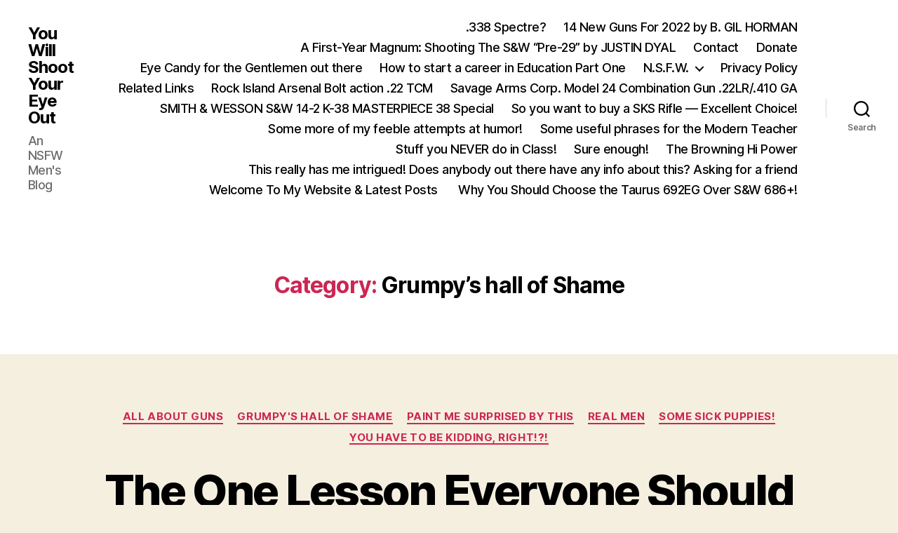

--- FILE ---
content_type: text/html; charset=UTF-8
request_url: https://www.youwillshootyoureyeout.com/category/grumpys-hall-of-shame/
body_size: 48550
content:
<!DOCTYPE html>

<html class="no-js" lang="en-US">

	<head>

		<meta charset="UTF-8">
		<meta name="viewport" content="width=device-width, initial-scale=1.0">

		<link rel="profile" href="https://gmpg.org/xfn/11">

		<meta name='robots' content='index, follow, max-image-preview:large, max-snippet:-1, max-video-preview:-1' />
	<style>img:is([sizes="auto" i], [sizes^="auto," i]) { contain-intrinsic-size: 3000px 1500px }</style>
	
	<!-- This site is optimized with the Yoast SEO plugin v25.8 - https://yoast.com/wordpress/plugins/seo/ -->
	<title>Grumpy&#039;s hall of Shame Archives - You Will Shoot Your Eye Out</title>
	<link rel="canonical" href="https://www.youwillshootyoureyeout.com/category/grumpys-hall-of-shame/" />
	<link rel="next" href="https://www.youwillshootyoureyeout.com/category/grumpys-hall-of-shame/page/2/" />
	<meta property="og:locale" content="en_US" />
	<meta property="og:type" content="article" />
	<meta property="og:title" content="Grumpy&#039;s hall of Shame Archives - You Will Shoot Your Eye Out" />
	<meta property="og:url" content="https://www.youwillshootyoureyeout.com/category/grumpys-hall-of-shame/" />
	<meta property="og:site_name" content="You Will Shoot Your Eye Out" />
	<meta name="twitter:card" content="summary_large_image" />
	<script type="application/ld+json" class="yoast-schema-graph">{"@context":"https://schema.org","@graph":[{"@type":"CollectionPage","@id":"https://www.youwillshootyoureyeout.com/category/grumpys-hall-of-shame/","url":"https://www.youwillshootyoureyeout.com/category/grumpys-hall-of-shame/","name":"Grumpy's hall of Shame Archives - You Will Shoot Your Eye Out","isPartOf":{"@id":"https://www.youwillshootyoureyeout.com/#website"},"breadcrumb":{"@id":"https://www.youwillshootyoureyeout.com/category/grumpys-hall-of-shame/#breadcrumb"},"inLanguage":"en-US"},{"@type":"BreadcrumbList","@id":"https://www.youwillshootyoureyeout.com/category/grumpys-hall-of-shame/#breadcrumb","itemListElement":[{"@type":"ListItem","position":1,"name":"Home","item":"https://www.youwillshootyoureyeout.com/"},{"@type":"ListItem","position":2,"name":"Grumpy's hall of Shame"}]},{"@type":"WebSite","@id":"https://www.youwillshootyoureyeout.com/#website","url":"https://www.youwillshootyoureyeout.com/","name":"You Will Shoot Your Eye Out","description":"An NSFW Men&#039;s Blog","potentialAction":[{"@type":"SearchAction","target":{"@type":"EntryPoint","urlTemplate":"https://www.youwillshootyoureyeout.com/?s={search_term_string}"},"query-input":{"@type":"PropertyValueSpecification","valueRequired":true,"valueName":"search_term_string"}}],"inLanguage":"en-US"}]}</script>
	<!-- / Yoast SEO plugin. -->


<link rel="alternate" type="application/rss+xml" title="You Will Shoot Your Eye Out &raquo; Feed" href="https://www.youwillshootyoureyeout.com/feed/" />
<link rel="alternate" type="application/rss+xml" title="You Will Shoot Your Eye Out &raquo; Comments Feed" href="https://www.youwillshootyoureyeout.com/comments/feed/" />
<link rel="alternate" type="application/rss+xml" title="You Will Shoot Your Eye Out &raquo; Grumpy&#039;s hall of Shame Category Feed" href="https://www.youwillshootyoureyeout.com/category/grumpys-hall-of-shame/feed/" />
<script>
window._wpemojiSettings = {"baseUrl":"https:\/\/s.w.org\/images\/core\/emoji\/16.0.1\/72x72\/","ext":".png","svgUrl":"https:\/\/s.w.org\/images\/core\/emoji\/16.0.1\/svg\/","svgExt":".svg","source":{"concatemoji":"https:\/\/www.youwillshootyoureyeout.com\/wp-includes\/js\/wp-emoji-release.min.js?ver=6.8.3"}};
/*! This file is auto-generated */
!function(s,n){var o,i,e;function c(e){try{var t={supportTests:e,timestamp:(new Date).valueOf()};sessionStorage.setItem(o,JSON.stringify(t))}catch(e){}}function p(e,t,n){e.clearRect(0,0,e.canvas.width,e.canvas.height),e.fillText(t,0,0);var t=new Uint32Array(e.getImageData(0,0,e.canvas.width,e.canvas.height).data),a=(e.clearRect(0,0,e.canvas.width,e.canvas.height),e.fillText(n,0,0),new Uint32Array(e.getImageData(0,0,e.canvas.width,e.canvas.height).data));return t.every(function(e,t){return e===a[t]})}function u(e,t){e.clearRect(0,0,e.canvas.width,e.canvas.height),e.fillText(t,0,0);for(var n=e.getImageData(16,16,1,1),a=0;a<n.data.length;a++)if(0!==n.data[a])return!1;return!0}function f(e,t,n,a){switch(t){case"flag":return n(e,"\ud83c\udff3\ufe0f\u200d\u26a7\ufe0f","\ud83c\udff3\ufe0f\u200b\u26a7\ufe0f")?!1:!n(e,"\ud83c\udde8\ud83c\uddf6","\ud83c\udde8\u200b\ud83c\uddf6")&&!n(e,"\ud83c\udff4\udb40\udc67\udb40\udc62\udb40\udc65\udb40\udc6e\udb40\udc67\udb40\udc7f","\ud83c\udff4\u200b\udb40\udc67\u200b\udb40\udc62\u200b\udb40\udc65\u200b\udb40\udc6e\u200b\udb40\udc67\u200b\udb40\udc7f");case"emoji":return!a(e,"\ud83e\udedf")}return!1}function g(e,t,n,a){var r="undefined"!=typeof WorkerGlobalScope&&self instanceof WorkerGlobalScope?new OffscreenCanvas(300,150):s.createElement("canvas"),o=r.getContext("2d",{willReadFrequently:!0}),i=(o.textBaseline="top",o.font="600 32px Arial",{});return e.forEach(function(e){i[e]=t(o,e,n,a)}),i}function t(e){var t=s.createElement("script");t.src=e,t.defer=!0,s.head.appendChild(t)}"undefined"!=typeof Promise&&(o="wpEmojiSettingsSupports",i=["flag","emoji"],n.supports={everything:!0,everythingExceptFlag:!0},e=new Promise(function(e){s.addEventListener("DOMContentLoaded",e,{once:!0})}),new Promise(function(t){var n=function(){try{var e=JSON.parse(sessionStorage.getItem(o));if("object"==typeof e&&"number"==typeof e.timestamp&&(new Date).valueOf()<e.timestamp+604800&&"object"==typeof e.supportTests)return e.supportTests}catch(e){}return null}();if(!n){if("undefined"!=typeof Worker&&"undefined"!=typeof OffscreenCanvas&&"undefined"!=typeof URL&&URL.createObjectURL&&"undefined"!=typeof Blob)try{var e="postMessage("+g.toString()+"("+[JSON.stringify(i),f.toString(),p.toString(),u.toString()].join(",")+"));",a=new Blob([e],{type:"text/javascript"}),r=new Worker(URL.createObjectURL(a),{name:"wpTestEmojiSupports"});return void(r.onmessage=function(e){c(n=e.data),r.terminate(),t(n)})}catch(e){}c(n=g(i,f,p,u))}t(n)}).then(function(e){for(var t in e)n.supports[t]=e[t],n.supports.everything=n.supports.everything&&n.supports[t],"flag"!==t&&(n.supports.everythingExceptFlag=n.supports.everythingExceptFlag&&n.supports[t]);n.supports.everythingExceptFlag=n.supports.everythingExceptFlag&&!n.supports.flag,n.DOMReady=!1,n.readyCallback=function(){n.DOMReady=!0}}).then(function(){return e}).then(function(){var e;n.supports.everything||(n.readyCallback(),(e=n.source||{}).concatemoji?t(e.concatemoji):e.wpemoji&&e.twemoji&&(t(e.twemoji),t(e.wpemoji)))}))}((window,document),window._wpemojiSettings);
</script>
<style id='wp-emoji-styles-inline-css'>

	img.wp-smiley, img.emoji {
		display: inline !important;
		border: none !important;
		box-shadow: none !important;
		height: 1em !important;
		width: 1em !important;
		margin: 0 0.07em !important;
		vertical-align: -0.1em !important;
		background: none !important;
		padding: 0 !important;
	}
</style>
<link rel='stylesheet' id='wp-block-library-css' href='https://www.youwillshootyoureyeout.com/wp-includes/css/dist/block-library/style.min.css?ver=6.8.3' media='all' />
<style id='classic-theme-styles-inline-css'>
/*! This file is auto-generated */
.wp-block-button__link{color:#fff;background-color:#32373c;border-radius:9999px;box-shadow:none;text-decoration:none;padding:calc(.667em + 2px) calc(1.333em + 2px);font-size:1.125em}.wp-block-file__button{background:#32373c;color:#fff;text-decoration:none}
</style>
<style id='global-styles-inline-css'>
:root{--wp--preset--aspect-ratio--square: 1;--wp--preset--aspect-ratio--4-3: 4/3;--wp--preset--aspect-ratio--3-4: 3/4;--wp--preset--aspect-ratio--3-2: 3/2;--wp--preset--aspect-ratio--2-3: 2/3;--wp--preset--aspect-ratio--16-9: 16/9;--wp--preset--aspect-ratio--9-16: 9/16;--wp--preset--color--black: #000000;--wp--preset--color--cyan-bluish-gray: #abb8c3;--wp--preset--color--white: #ffffff;--wp--preset--color--pale-pink: #f78da7;--wp--preset--color--vivid-red: #cf2e2e;--wp--preset--color--luminous-vivid-orange: #ff6900;--wp--preset--color--luminous-vivid-amber: #fcb900;--wp--preset--color--light-green-cyan: #7bdcb5;--wp--preset--color--vivid-green-cyan: #00d084;--wp--preset--color--pale-cyan-blue: #8ed1fc;--wp--preset--color--vivid-cyan-blue: #0693e3;--wp--preset--color--vivid-purple: #9b51e0;--wp--preset--color--accent: #cd2653;--wp--preset--color--primary: #000000;--wp--preset--color--secondary: #6d6d6d;--wp--preset--color--subtle-background: #dcd7ca;--wp--preset--color--background: #f5efe0;--wp--preset--gradient--vivid-cyan-blue-to-vivid-purple: linear-gradient(135deg,rgba(6,147,227,1) 0%,rgb(155,81,224) 100%);--wp--preset--gradient--light-green-cyan-to-vivid-green-cyan: linear-gradient(135deg,rgb(122,220,180) 0%,rgb(0,208,130) 100%);--wp--preset--gradient--luminous-vivid-amber-to-luminous-vivid-orange: linear-gradient(135deg,rgba(252,185,0,1) 0%,rgba(255,105,0,1) 100%);--wp--preset--gradient--luminous-vivid-orange-to-vivid-red: linear-gradient(135deg,rgba(255,105,0,1) 0%,rgb(207,46,46) 100%);--wp--preset--gradient--very-light-gray-to-cyan-bluish-gray: linear-gradient(135deg,rgb(238,238,238) 0%,rgb(169,184,195) 100%);--wp--preset--gradient--cool-to-warm-spectrum: linear-gradient(135deg,rgb(74,234,220) 0%,rgb(151,120,209) 20%,rgb(207,42,186) 40%,rgb(238,44,130) 60%,rgb(251,105,98) 80%,rgb(254,248,76) 100%);--wp--preset--gradient--blush-light-purple: linear-gradient(135deg,rgb(255,206,236) 0%,rgb(152,150,240) 100%);--wp--preset--gradient--blush-bordeaux: linear-gradient(135deg,rgb(254,205,165) 0%,rgb(254,45,45) 50%,rgb(107,0,62) 100%);--wp--preset--gradient--luminous-dusk: linear-gradient(135deg,rgb(255,203,112) 0%,rgb(199,81,192) 50%,rgb(65,88,208) 100%);--wp--preset--gradient--pale-ocean: linear-gradient(135deg,rgb(255,245,203) 0%,rgb(182,227,212) 50%,rgb(51,167,181) 100%);--wp--preset--gradient--electric-grass: linear-gradient(135deg,rgb(202,248,128) 0%,rgb(113,206,126) 100%);--wp--preset--gradient--midnight: linear-gradient(135deg,rgb(2,3,129) 0%,rgb(40,116,252) 100%);--wp--preset--font-size--small: 18px;--wp--preset--font-size--medium: 20px;--wp--preset--font-size--large: 26.25px;--wp--preset--font-size--x-large: 42px;--wp--preset--font-size--normal: 21px;--wp--preset--font-size--larger: 32px;--wp--preset--spacing--20: 0.44rem;--wp--preset--spacing--30: 0.67rem;--wp--preset--spacing--40: 1rem;--wp--preset--spacing--50: 1.5rem;--wp--preset--spacing--60: 2.25rem;--wp--preset--spacing--70: 3.38rem;--wp--preset--spacing--80: 5.06rem;--wp--preset--shadow--natural: 6px 6px 9px rgba(0, 0, 0, 0.2);--wp--preset--shadow--deep: 12px 12px 50px rgba(0, 0, 0, 0.4);--wp--preset--shadow--sharp: 6px 6px 0px rgba(0, 0, 0, 0.2);--wp--preset--shadow--outlined: 6px 6px 0px -3px rgba(255, 255, 255, 1), 6px 6px rgba(0, 0, 0, 1);--wp--preset--shadow--crisp: 6px 6px 0px rgba(0, 0, 0, 1);}:where(.is-layout-flex){gap: 0.5em;}:where(.is-layout-grid){gap: 0.5em;}body .is-layout-flex{display: flex;}.is-layout-flex{flex-wrap: wrap;align-items: center;}.is-layout-flex > :is(*, div){margin: 0;}body .is-layout-grid{display: grid;}.is-layout-grid > :is(*, div){margin: 0;}:where(.wp-block-columns.is-layout-flex){gap: 2em;}:where(.wp-block-columns.is-layout-grid){gap: 2em;}:where(.wp-block-post-template.is-layout-flex){gap: 1.25em;}:where(.wp-block-post-template.is-layout-grid){gap: 1.25em;}.has-black-color{color: var(--wp--preset--color--black) !important;}.has-cyan-bluish-gray-color{color: var(--wp--preset--color--cyan-bluish-gray) !important;}.has-white-color{color: var(--wp--preset--color--white) !important;}.has-pale-pink-color{color: var(--wp--preset--color--pale-pink) !important;}.has-vivid-red-color{color: var(--wp--preset--color--vivid-red) !important;}.has-luminous-vivid-orange-color{color: var(--wp--preset--color--luminous-vivid-orange) !important;}.has-luminous-vivid-amber-color{color: var(--wp--preset--color--luminous-vivid-amber) !important;}.has-light-green-cyan-color{color: var(--wp--preset--color--light-green-cyan) !important;}.has-vivid-green-cyan-color{color: var(--wp--preset--color--vivid-green-cyan) !important;}.has-pale-cyan-blue-color{color: var(--wp--preset--color--pale-cyan-blue) !important;}.has-vivid-cyan-blue-color{color: var(--wp--preset--color--vivid-cyan-blue) !important;}.has-vivid-purple-color{color: var(--wp--preset--color--vivid-purple) !important;}.has-black-background-color{background-color: var(--wp--preset--color--black) !important;}.has-cyan-bluish-gray-background-color{background-color: var(--wp--preset--color--cyan-bluish-gray) !important;}.has-white-background-color{background-color: var(--wp--preset--color--white) !important;}.has-pale-pink-background-color{background-color: var(--wp--preset--color--pale-pink) !important;}.has-vivid-red-background-color{background-color: var(--wp--preset--color--vivid-red) !important;}.has-luminous-vivid-orange-background-color{background-color: var(--wp--preset--color--luminous-vivid-orange) !important;}.has-luminous-vivid-amber-background-color{background-color: var(--wp--preset--color--luminous-vivid-amber) !important;}.has-light-green-cyan-background-color{background-color: var(--wp--preset--color--light-green-cyan) !important;}.has-vivid-green-cyan-background-color{background-color: var(--wp--preset--color--vivid-green-cyan) !important;}.has-pale-cyan-blue-background-color{background-color: var(--wp--preset--color--pale-cyan-blue) !important;}.has-vivid-cyan-blue-background-color{background-color: var(--wp--preset--color--vivid-cyan-blue) !important;}.has-vivid-purple-background-color{background-color: var(--wp--preset--color--vivid-purple) !important;}.has-black-border-color{border-color: var(--wp--preset--color--black) !important;}.has-cyan-bluish-gray-border-color{border-color: var(--wp--preset--color--cyan-bluish-gray) !important;}.has-white-border-color{border-color: var(--wp--preset--color--white) !important;}.has-pale-pink-border-color{border-color: var(--wp--preset--color--pale-pink) !important;}.has-vivid-red-border-color{border-color: var(--wp--preset--color--vivid-red) !important;}.has-luminous-vivid-orange-border-color{border-color: var(--wp--preset--color--luminous-vivid-orange) !important;}.has-luminous-vivid-amber-border-color{border-color: var(--wp--preset--color--luminous-vivid-amber) !important;}.has-light-green-cyan-border-color{border-color: var(--wp--preset--color--light-green-cyan) !important;}.has-vivid-green-cyan-border-color{border-color: var(--wp--preset--color--vivid-green-cyan) !important;}.has-pale-cyan-blue-border-color{border-color: var(--wp--preset--color--pale-cyan-blue) !important;}.has-vivid-cyan-blue-border-color{border-color: var(--wp--preset--color--vivid-cyan-blue) !important;}.has-vivid-purple-border-color{border-color: var(--wp--preset--color--vivid-purple) !important;}.has-vivid-cyan-blue-to-vivid-purple-gradient-background{background: var(--wp--preset--gradient--vivid-cyan-blue-to-vivid-purple) !important;}.has-light-green-cyan-to-vivid-green-cyan-gradient-background{background: var(--wp--preset--gradient--light-green-cyan-to-vivid-green-cyan) !important;}.has-luminous-vivid-amber-to-luminous-vivid-orange-gradient-background{background: var(--wp--preset--gradient--luminous-vivid-amber-to-luminous-vivid-orange) !important;}.has-luminous-vivid-orange-to-vivid-red-gradient-background{background: var(--wp--preset--gradient--luminous-vivid-orange-to-vivid-red) !important;}.has-very-light-gray-to-cyan-bluish-gray-gradient-background{background: var(--wp--preset--gradient--very-light-gray-to-cyan-bluish-gray) !important;}.has-cool-to-warm-spectrum-gradient-background{background: var(--wp--preset--gradient--cool-to-warm-spectrum) !important;}.has-blush-light-purple-gradient-background{background: var(--wp--preset--gradient--blush-light-purple) !important;}.has-blush-bordeaux-gradient-background{background: var(--wp--preset--gradient--blush-bordeaux) !important;}.has-luminous-dusk-gradient-background{background: var(--wp--preset--gradient--luminous-dusk) !important;}.has-pale-ocean-gradient-background{background: var(--wp--preset--gradient--pale-ocean) !important;}.has-electric-grass-gradient-background{background: var(--wp--preset--gradient--electric-grass) !important;}.has-midnight-gradient-background{background: var(--wp--preset--gradient--midnight) !important;}.has-small-font-size{font-size: var(--wp--preset--font-size--small) !important;}.has-medium-font-size{font-size: var(--wp--preset--font-size--medium) !important;}.has-large-font-size{font-size: var(--wp--preset--font-size--large) !important;}.has-x-large-font-size{font-size: var(--wp--preset--font-size--x-large) !important;}
:where(.wp-block-post-template.is-layout-flex){gap: 1.25em;}:where(.wp-block-post-template.is-layout-grid){gap: 1.25em;}
:where(.wp-block-columns.is-layout-flex){gap: 2em;}:where(.wp-block-columns.is-layout-grid){gap: 2em;}
:root :where(.wp-block-pullquote){font-size: 1.5em;line-height: 1.6;}
</style>
<link rel='stylesheet' id='contact-form-7-css' href='https://www.youwillshootyoureyeout.com/wp-content/plugins/contact-form-7/includes/css/styles.css?ver=6.1.1' media='all' />
<link rel='stylesheet' id='twentytwenty-style-css' href='https://www.youwillshootyoureyeout.com/wp-content/themes/twentytwenty/style.css?ver=2.9' media='all' />
<style id='twentytwenty-style-inline-css'>
.color-accent,.color-accent-hover:hover,.color-accent-hover:focus,:root .has-accent-color,.has-drop-cap:not(:focus):first-letter,.wp-block-button.is-style-outline,a { color: #cd2653; }blockquote,.border-color-accent,.border-color-accent-hover:hover,.border-color-accent-hover:focus { border-color: #cd2653; }button,.button,.faux-button,.wp-block-button__link,.wp-block-file .wp-block-file__button,input[type="button"],input[type="reset"],input[type="submit"],.bg-accent,.bg-accent-hover:hover,.bg-accent-hover:focus,:root .has-accent-background-color,.comment-reply-link { background-color: #cd2653; }.fill-children-accent,.fill-children-accent * { fill: #cd2653; }body,.entry-title a,:root .has-primary-color { color: #000000; }:root .has-primary-background-color { background-color: #000000; }cite,figcaption,.wp-caption-text,.post-meta,.entry-content .wp-block-archives li,.entry-content .wp-block-categories li,.entry-content .wp-block-latest-posts li,.wp-block-latest-comments__comment-date,.wp-block-latest-posts__post-date,.wp-block-embed figcaption,.wp-block-image figcaption,.wp-block-pullquote cite,.comment-metadata,.comment-respond .comment-notes,.comment-respond .logged-in-as,.pagination .dots,.entry-content hr:not(.has-background),hr.styled-separator,:root .has-secondary-color { color: #6d6d6d; }:root .has-secondary-background-color { background-color: #6d6d6d; }pre,fieldset,input,textarea,table,table *,hr { border-color: #dcd7ca; }caption,code,code,kbd,samp,.wp-block-table.is-style-stripes tbody tr:nth-child(odd),:root .has-subtle-background-background-color { background-color: #dcd7ca; }.wp-block-table.is-style-stripes { border-bottom-color: #dcd7ca; }.wp-block-latest-posts.is-grid li { border-top-color: #dcd7ca; }:root .has-subtle-background-color { color: #dcd7ca; }body:not(.overlay-header) .primary-menu > li > a,body:not(.overlay-header) .primary-menu > li > .icon,.modal-menu a,.footer-menu a, .footer-widgets a:where(:not(.wp-block-button__link)),#site-footer .wp-block-button.is-style-outline,.wp-block-pullquote:before,.singular:not(.overlay-header) .entry-header a,.archive-header a,.header-footer-group .color-accent,.header-footer-group .color-accent-hover:hover { color: #cd2653; }.social-icons a,#site-footer button:not(.toggle),#site-footer .button,#site-footer .faux-button,#site-footer .wp-block-button__link,#site-footer .wp-block-file__button,#site-footer input[type="button"],#site-footer input[type="reset"],#site-footer input[type="submit"] { background-color: #cd2653; }.header-footer-group,body:not(.overlay-header) #site-header .toggle,.menu-modal .toggle { color: #000000; }body:not(.overlay-header) .primary-menu ul { background-color: #000000; }body:not(.overlay-header) .primary-menu > li > ul:after { border-bottom-color: #000000; }body:not(.overlay-header) .primary-menu ul ul:after { border-left-color: #000000; }.site-description,body:not(.overlay-header) .toggle-inner .toggle-text,.widget .post-date,.widget .rss-date,.widget_archive li,.widget_categories li,.widget cite,.widget_pages li,.widget_meta li,.widget_nav_menu li,.powered-by-wordpress,.footer-credits .privacy-policy,.to-the-top,.singular .entry-header .post-meta,.singular:not(.overlay-header) .entry-header .post-meta a { color: #6d6d6d; }.header-footer-group pre,.header-footer-group fieldset,.header-footer-group input,.header-footer-group textarea,.header-footer-group table,.header-footer-group table *,.footer-nav-widgets-wrapper,#site-footer,.menu-modal nav *,.footer-widgets-outer-wrapper,.footer-top { border-color: #dcd7ca; }.header-footer-group table caption,body:not(.overlay-header) .header-inner .toggle-wrapper::before { background-color: #dcd7ca; }
</style>
<link rel='stylesheet' id='twentytwenty-fonts-css' href='https://www.youwillshootyoureyeout.com/wp-content/themes/twentytwenty/assets/css/font-inter.css?ver=2.9' media='all' />
<link rel='stylesheet' id='twentytwenty-print-style-css' href='https://www.youwillshootyoureyeout.com/wp-content/themes/twentytwenty/print.css?ver=2.9' media='print' />
<script src="https://www.youwillshootyoureyeout.com/wp-content/themes/twentytwenty/assets/js/index.js?ver=2.9" id="twentytwenty-js-js" defer data-wp-strategy="defer"></script>
<link rel="https://api.w.org/" href="https://www.youwillshootyoureyeout.com/wp-json/" /><link rel="alternate" title="JSON" type="application/json" href="https://www.youwillshootyoureyeout.com/wp-json/wp/v2/categories/17" /><link rel="EditURI" type="application/rsd+xml" title="RSD" href="https://www.youwillshootyoureyeout.com/xmlrpc.php?rsd" />
<meta name="generator" content="WordPress 6.8.3" />
	<script>document.documentElement.className = document.documentElement.className.replace( 'no-js', 'js' );</script>
	<style>.recentcomments a{display:inline !important;padding:0 !important;margin:0 !important;}</style>
	</head>

	<body class="archive category category-grumpys-hall-of-shame category-17 wp-embed-responsive wp-theme-twentytwenty enable-search-modal has-no-pagination showing-comments show-avatars footer-top-visible">

		<a class="skip-link screen-reader-text" href="#site-content">Skip to the content</a>
		<header id="site-header" class="header-footer-group">

			<div class="header-inner section-inner">

				<div class="header-titles-wrapper">

					
						<button class="toggle search-toggle mobile-search-toggle" data-toggle-target=".search-modal" data-toggle-body-class="showing-search-modal" data-set-focus=".search-modal .search-field" aria-expanded="false">
							<span class="toggle-inner">
								<span class="toggle-icon">
									<svg class="svg-icon" aria-hidden="true" role="img" focusable="false" xmlns="http://www.w3.org/2000/svg" width="23" height="23" viewBox="0 0 23 23"><path d="M38.710696,48.0601792 L43,52.3494831 L41.3494831,54 L37.0601792,49.710696 C35.2632422,51.1481185 32.9839107,52.0076499 30.5038249,52.0076499 C24.7027226,52.0076499 20,47.3049272 20,41.5038249 C20,35.7027226 24.7027226,31 30.5038249,31 C36.3049272,31 41.0076499,35.7027226 41.0076499,41.5038249 C41.0076499,43.9839107 40.1481185,46.2632422 38.710696,48.0601792 Z M36.3875844,47.1716785 C37.8030221,45.7026647 38.6734666,43.7048964 38.6734666,41.5038249 C38.6734666,36.9918565 35.0157934,33.3341833 30.5038249,33.3341833 C25.9918565,33.3341833 22.3341833,36.9918565 22.3341833,41.5038249 C22.3341833,46.0157934 25.9918565,49.6734666 30.5038249,49.6734666 C32.7048964,49.6734666 34.7026647,48.8030221 36.1716785,47.3875844 C36.2023931,47.347638 36.2360451,47.3092237 36.2726343,47.2726343 C36.3092237,47.2360451 36.347638,47.2023931 36.3875844,47.1716785 Z" transform="translate(-20 -31)" /></svg>								</span>
								<span class="toggle-text">Search</span>
							</span>
						</button><!-- .search-toggle -->

					
					<div class="header-titles">

						<div class="site-title faux-heading"><a href="https://www.youwillshootyoureyeout.com/" rel="home">You Will Shoot Your Eye Out</a></div><div class="site-description">An NSFW Men&#039;s Blog</div><!-- .site-description -->
					</div><!-- .header-titles -->

					<button class="toggle nav-toggle mobile-nav-toggle" data-toggle-target=".menu-modal"  data-toggle-body-class="showing-menu-modal" aria-expanded="false" data-set-focus=".close-nav-toggle">
						<span class="toggle-inner">
							<span class="toggle-icon">
								<svg class="svg-icon" aria-hidden="true" role="img" focusable="false" xmlns="http://www.w3.org/2000/svg" width="26" height="7" viewBox="0 0 26 7"><path fill-rule="evenodd" d="M332.5,45 C330.567003,45 329,43.4329966 329,41.5 C329,39.5670034 330.567003,38 332.5,38 C334.432997,38 336,39.5670034 336,41.5 C336,43.4329966 334.432997,45 332.5,45 Z M342,45 C340.067003,45 338.5,43.4329966 338.5,41.5 C338.5,39.5670034 340.067003,38 342,38 C343.932997,38 345.5,39.5670034 345.5,41.5 C345.5,43.4329966 343.932997,45 342,45 Z M351.5,45 C349.567003,45 348,43.4329966 348,41.5 C348,39.5670034 349.567003,38 351.5,38 C353.432997,38 355,39.5670034 355,41.5 C355,43.4329966 353.432997,45 351.5,45 Z" transform="translate(-329 -38)" /></svg>							</span>
							<span class="toggle-text">Menu</span>
						</span>
					</button><!-- .nav-toggle -->

				</div><!-- .header-titles-wrapper -->

				<div class="header-navigation-wrapper">

					
							<nav class="primary-menu-wrapper" aria-label="Horizontal">

								<ul class="primary-menu reset-list-style">

								<li class="page_item page-item-77333"><a href="https://www.youwillshootyoureyeout.com/338-spectre/">.338 Spectre?</a></li>
<li class="page_item page-item-2"><a href="https://www.youwillshootyoureyeout.com/sample-page/">14 New Guns For 2022 by B. GIL HORMAN</a></li>
<li class="page_item page-item-39652"><a href="https://www.youwillshootyoureyeout.com/a-first-year-magnum-shooting-the-sw-pre-29-by-justin-dyal/">A First-Year Magnum: Shooting The S&#038;W “Pre-29” by JUSTIN DYAL</a></li>
<li class="page_item page-item-36"><a href="https://www.youwillshootyoureyeout.com/contact/">Contact</a></li>
<li class="page_item page-item-41"><a href="https://www.youwillshootyoureyeout.com/donate/">Donate</a></li>
<li class="page_item page-item-597"><a href="https://www.youwillshootyoureyeout.com/eye-candy-for-the-gentlemen-out-there/">Eye Candy for the Gentlemen out there</a></li>
<li class="page_item page-item-5176"><a href="https://www.youwillshootyoureyeout.com/how-to-start-a-career-in-education-part-one/">How to start a career in Education Part One</a></li>
<li class="page_item page-item-38 page_item_has_children menu-item-has-children"><a href="https://www.youwillshootyoureyeout.com/nsfw/">N.S.F.W.</a><span class="icon"></span>
<ul class='children'>
	<li class="page_item page-item-81"><a href="https://www.youwillshootyoureyeout.com/nsfw/n-s-f-w/">N.S.F.W.</a></li>
</ul>
</li>
<li class="page_item page-item-3"><a href="https://www.youwillshootyoureyeout.com/privacy-policy/">Privacy Policy</a></li>
<li class="page_item page-item-57"><a href="https://www.youwillshootyoureyeout.com/related-links/">Related Links</a></li>
<li class="page_item page-item-2234"><a href="https://www.youwillshootyoureyeout.com/rock-island-arsenal-bolt-action-22-tcm/">Rock Island Arsenal Bolt action .22 TCM</a></li>
<li class="page_item page-item-2240"><a href="https://www.youwillshootyoureyeout.com/savage-arms-corp-model-24-combination-gun-22lr-410-ga/">Savage Arms Corp. Model 24 Combination Gun .22LR/.410 GA</a></li>
<li class="page_item page-item-2237"><a href="https://www.youwillshootyoureyeout.com/smith-wesson-sw-14-2-k-38-masterpiece-38-special/">SMITH &amp; WESSON S&amp;W 14-2 K-38 MASTERPIECE 38 Special</a></li>
<li class="page_item page-item-3079"><a href="https://www.youwillshootyoureyeout.com/so-you-want-to-buy-a-sks-rifle-excellent-choice/">So you want to buy a SKS Rifle &#8212; Excellent Choice!</a></li>
<li class="page_item page-item-3077"><a href="https://www.youwillshootyoureyeout.com/some-more-feeble-attempts-at-humor/">Some more of my feeble attempts at humor!</a></li>
<li class="page_item page-item-5168"><a href="https://www.youwillshootyoureyeout.com/some-useful-phrases-for-the-modern-teacher/">Some useful phrases for the Modern Teacher</a></li>
<li class="page_item page-item-5172"><a href="https://www.youwillshootyoureyeout.com/stuff-you-never-do-in-class/">Stuff you NEVER do in Class!</a></li>
<li class="page_item page-item-46098"><a href="https://www.youwillshootyoureyeout.com/sure-enough/">Sure enough!</a></li>
<li class="page_item page-item-599"><a href="https://www.youwillshootyoureyeout.com/the-browning-hi-power/">The Browning Hi Power</a></li>
<li class="page_item page-item-46096"><a href="https://www.youwillshootyoureyeout.com/this-really-has-me-intrigued-does-anybody-out-there-have-any-info-about-this-asking-for-a-friend/">This really has me intrigued! Does anybody out there have any info about this? Asking for a friend</a></li>
<li class="page_item page-item-6"><a href="https://www.youwillshootyoureyeout.com/sample-page-2/">Welcome To My Website &amp; Latest Posts </a></li>
<li class="page_item page-item-77331"><a href="https://www.youwillshootyoureyeout.com/why-you-should-choose-the-taurus-692eg-over-sw-686/">Why You Should Choose the Taurus 692EG Over S&#038;W 686+!</a></li>

								</ul>

							</nav><!-- .primary-menu-wrapper -->

						
						<div class="header-toggles hide-no-js">

						
							<div class="toggle-wrapper search-toggle-wrapper">

								<button class="toggle search-toggle desktop-search-toggle" data-toggle-target=".search-modal" data-toggle-body-class="showing-search-modal" data-set-focus=".search-modal .search-field" aria-expanded="false">
									<span class="toggle-inner">
										<svg class="svg-icon" aria-hidden="true" role="img" focusable="false" xmlns="http://www.w3.org/2000/svg" width="23" height="23" viewBox="0 0 23 23"><path d="M38.710696,48.0601792 L43,52.3494831 L41.3494831,54 L37.0601792,49.710696 C35.2632422,51.1481185 32.9839107,52.0076499 30.5038249,52.0076499 C24.7027226,52.0076499 20,47.3049272 20,41.5038249 C20,35.7027226 24.7027226,31 30.5038249,31 C36.3049272,31 41.0076499,35.7027226 41.0076499,41.5038249 C41.0076499,43.9839107 40.1481185,46.2632422 38.710696,48.0601792 Z M36.3875844,47.1716785 C37.8030221,45.7026647 38.6734666,43.7048964 38.6734666,41.5038249 C38.6734666,36.9918565 35.0157934,33.3341833 30.5038249,33.3341833 C25.9918565,33.3341833 22.3341833,36.9918565 22.3341833,41.5038249 C22.3341833,46.0157934 25.9918565,49.6734666 30.5038249,49.6734666 C32.7048964,49.6734666 34.7026647,48.8030221 36.1716785,47.3875844 C36.2023931,47.347638 36.2360451,47.3092237 36.2726343,47.2726343 C36.3092237,47.2360451 36.347638,47.2023931 36.3875844,47.1716785 Z" transform="translate(-20 -31)" /></svg>										<span class="toggle-text">Search</span>
									</span>
								</button><!-- .search-toggle -->

							</div>

							
						</div><!-- .header-toggles -->
						
				</div><!-- .header-navigation-wrapper -->

			</div><!-- .header-inner -->

			<div class="search-modal cover-modal header-footer-group" data-modal-target-string=".search-modal" role="dialog" aria-modal="true" aria-label="Search">

	<div class="search-modal-inner modal-inner">

		<div class="section-inner">

			<form role="search" aria-label="Search for:" method="get" class="search-form" action="https://www.youwillshootyoureyeout.com/">
	<label for="search-form-1">
		<span class="screen-reader-text">
			Search for:		</span>
		<input type="search" id="search-form-1" class="search-field" placeholder="Search &hellip;" value="" name="s" />
	</label>
	<input type="submit" class="search-submit" value="Search" />
</form>

			<button class="toggle search-untoggle close-search-toggle fill-children-current-color" data-toggle-target=".search-modal" data-toggle-body-class="showing-search-modal" data-set-focus=".search-modal .search-field">
				<span class="screen-reader-text">
					Close search				</span>
				<svg class="svg-icon" aria-hidden="true" role="img" focusable="false" xmlns="http://www.w3.org/2000/svg" width="16" height="16" viewBox="0 0 16 16"><polygon fill="" fill-rule="evenodd" points="6.852 7.649 .399 1.195 1.445 .149 7.899 6.602 14.352 .149 15.399 1.195 8.945 7.649 15.399 14.102 14.352 15.149 7.899 8.695 1.445 15.149 .399 14.102" /></svg>			</button><!-- .search-toggle -->

		</div><!-- .section-inner -->

	</div><!-- .search-modal-inner -->

</div><!-- .menu-modal -->

		</header><!-- #site-header -->

		
<div class="menu-modal cover-modal header-footer-group" data-modal-target-string=".menu-modal">

	<div class="menu-modal-inner modal-inner">

		<div class="menu-wrapper section-inner">

			<div class="menu-top">

				<button class="toggle close-nav-toggle fill-children-current-color" data-toggle-target=".menu-modal" data-toggle-body-class="showing-menu-modal" data-set-focus=".menu-modal">
					<span class="toggle-text">Close Menu</span>
					<svg class="svg-icon" aria-hidden="true" role="img" focusable="false" xmlns="http://www.w3.org/2000/svg" width="16" height="16" viewBox="0 0 16 16"><polygon fill="" fill-rule="evenodd" points="6.852 7.649 .399 1.195 1.445 .149 7.899 6.602 14.352 .149 15.399 1.195 8.945 7.649 15.399 14.102 14.352 15.149 7.899 8.695 1.445 15.149 .399 14.102" /></svg>				</button><!-- .nav-toggle -->

				
					<nav class="mobile-menu" aria-label="Mobile">

						<ul class="modal-menu reset-list-style">

						<li class="page_item page-item-77333"><div class="ancestor-wrapper"><a href="https://www.youwillshootyoureyeout.com/338-spectre/">.338 Spectre?</a></div><!-- .ancestor-wrapper --></li>
<li class="page_item page-item-2"><div class="ancestor-wrapper"><a href="https://www.youwillshootyoureyeout.com/sample-page/">14 New Guns For 2022 by B. GIL HORMAN</a></div><!-- .ancestor-wrapper --></li>
<li class="page_item page-item-39652"><div class="ancestor-wrapper"><a href="https://www.youwillshootyoureyeout.com/a-first-year-magnum-shooting-the-sw-pre-29-by-justin-dyal/">A First-Year Magnum: Shooting The S&#038;W “Pre-29” by JUSTIN DYAL</a></div><!-- .ancestor-wrapper --></li>
<li class="page_item page-item-36"><div class="ancestor-wrapper"><a href="https://www.youwillshootyoureyeout.com/contact/">Contact</a></div><!-- .ancestor-wrapper --></li>
<li class="page_item page-item-41"><div class="ancestor-wrapper"><a href="https://www.youwillshootyoureyeout.com/donate/">Donate</a></div><!-- .ancestor-wrapper --></li>
<li class="page_item page-item-597"><div class="ancestor-wrapper"><a href="https://www.youwillshootyoureyeout.com/eye-candy-for-the-gentlemen-out-there/">Eye Candy for the Gentlemen out there</a></div><!-- .ancestor-wrapper --></li>
<li class="page_item page-item-5176"><div class="ancestor-wrapper"><a href="https://www.youwillshootyoureyeout.com/how-to-start-a-career-in-education-part-one/">How to start a career in Education Part One</a></div><!-- .ancestor-wrapper --></li>
<li class="page_item page-item-38 page_item_has_children menu-item-has-children"><div class="ancestor-wrapper"><a href="https://www.youwillshootyoureyeout.com/nsfw/">N.S.F.W.</a><button class="toggle sub-menu-toggle fill-children-current-color" data-toggle-target=".menu-modal .page-item-38 > ul" data-toggle-type="slidetoggle" data-toggle-duration="250" aria-expanded="false"><span class="screen-reader-text">Show sub menu</span><svg class="svg-icon" aria-hidden="true" role="img" focusable="false" xmlns="http://www.w3.org/2000/svg" width="20" height="12" viewBox="0 0 20 12"><polygon fill="" fill-rule="evenodd" points="1319.899 365.778 1327.678 358 1329.799 360.121 1319.899 370.021 1310 360.121 1312.121 358" transform="translate(-1310 -358)" /></svg></button></div><!-- .ancestor-wrapper -->
<ul class='children'>
	<li class="page_item page-item-81"><div class="ancestor-wrapper"><a href="https://www.youwillshootyoureyeout.com/nsfw/n-s-f-w/">N.S.F.W.</a></div><!-- .ancestor-wrapper --></li>
</ul>
</li>
<li class="page_item page-item-3"><div class="ancestor-wrapper"><a href="https://www.youwillshootyoureyeout.com/privacy-policy/">Privacy Policy</a></div><!-- .ancestor-wrapper --></li>
<li class="page_item page-item-57"><div class="ancestor-wrapper"><a href="https://www.youwillshootyoureyeout.com/related-links/">Related Links</a></div><!-- .ancestor-wrapper --></li>
<li class="page_item page-item-2234"><div class="ancestor-wrapper"><a href="https://www.youwillshootyoureyeout.com/rock-island-arsenal-bolt-action-22-tcm/">Rock Island Arsenal Bolt action .22 TCM</a></div><!-- .ancestor-wrapper --></li>
<li class="page_item page-item-2240"><div class="ancestor-wrapper"><a href="https://www.youwillshootyoureyeout.com/savage-arms-corp-model-24-combination-gun-22lr-410-ga/">Savage Arms Corp. Model 24 Combination Gun .22LR/.410 GA</a></div><!-- .ancestor-wrapper --></li>
<li class="page_item page-item-2237"><div class="ancestor-wrapper"><a href="https://www.youwillshootyoureyeout.com/smith-wesson-sw-14-2-k-38-masterpiece-38-special/">SMITH &amp; WESSON S&amp;W 14-2 K-38 MASTERPIECE 38 Special</a></div><!-- .ancestor-wrapper --></li>
<li class="page_item page-item-3079"><div class="ancestor-wrapper"><a href="https://www.youwillshootyoureyeout.com/so-you-want-to-buy-a-sks-rifle-excellent-choice/">So you want to buy a SKS Rifle &#8212; Excellent Choice!</a></div><!-- .ancestor-wrapper --></li>
<li class="page_item page-item-3077"><div class="ancestor-wrapper"><a href="https://www.youwillshootyoureyeout.com/some-more-feeble-attempts-at-humor/">Some more of my feeble attempts at humor!</a></div><!-- .ancestor-wrapper --></li>
<li class="page_item page-item-5168"><div class="ancestor-wrapper"><a href="https://www.youwillshootyoureyeout.com/some-useful-phrases-for-the-modern-teacher/">Some useful phrases for the Modern Teacher</a></div><!-- .ancestor-wrapper --></li>
<li class="page_item page-item-5172"><div class="ancestor-wrapper"><a href="https://www.youwillshootyoureyeout.com/stuff-you-never-do-in-class/">Stuff you NEVER do in Class!</a></div><!-- .ancestor-wrapper --></li>
<li class="page_item page-item-46098"><div class="ancestor-wrapper"><a href="https://www.youwillshootyoureyeout.com/sure-enough/">Sure enough!</a></div><!-- .ancestor-wrapper --></li>
<li class="page_item page-item-599"><div class="ancestor-wrapper"><a href="https://www.youwillshootyoureyeout.com/the-browning-hi-power/">The Browning Hi Power</a></div><!-- .ancestor-wrapper --></li>
<li class="page_item page-item-46096"><div class="ancestor-wrapper"><a href="https://www.youwillshootyoureyeout.com/this-really-has-me-intrigued-does-anybody-out-there-have-any-info-about-this-asking-for-a-friend/">This really has me intrigued! Does anybody out there have any info about this? Asking for a friend</a></div><!-- .ancestor-wrapper --></li>
<li class="page_item page-item-6"><div class="ancestor-wrapper"><a href="https://www.youwillshootyoureyeout.com/sample-page-2/">Welcome To My Website &amp; Latest Posts </a></div><!-- .ancestor-wrapper --></li>
<li class="page_item page-item-77331"><div class="ancestor-wrapper"><a href="https://www.youwillshootyoureyeout.com/why-you-should-choose-the-taurus-692eg-over-sw-686/">Why You Should Choose the Taurus 692EG Over S&#038;W 686+!</a></div><!-- .ancestor-wrapper --></li>

						</ul>

					</nav>

					
			</div><!-- .menu-top -->

			<div class="menu-bottom">

				
			</div><!-- .menu-bottom -->

		</div><!-- .menu-wrapper -->

	</div><!-- .menu-modal-inner -->

</div><!-- .menu-modal -->

<main id="site-content">

	
		<header class="archive-header has-text-align-center header-footer-group">

			<div class="archive-header-inner section-inner medium">

									<h1 class="archive-title"><span class="color-accent">Category:</span> <span>Grumpy&#8217;s hall of Shame</span></h1>
				
				
			</div><!-- .archive-header-inner -->

		</header><!-- .archive-header -->

		
<article class="post-114687 post type-post status-publish format-standard hentry category-all-about-guns category-grumpys-hall-of-shame category-paint-me-surprised-by-this category-real-men category-some-sick-puppies category-you-have-to-be-kidding-right" id="post-114687">

	
<header class="entry-header has-text-align-center">

	<div class="entry-header-inner section-inner medium">

		
			<div class="entry-categories">
				<span class="screen-reader-text">
					Categories				</span>
				<div class="entry-categories-inner">
					<a href="https://www.youwillshootyoureyeout.com/category/all-about-guns/" rel="category tag">All About Guns</a> <a href="https://www.youwillshootyoureyeout.com/category/grumpys-hall-of-shame/" rel="category tag">Grumpy's hall of Shame</a> <a href="https://www.youwillshootyoureyeout.com/category/paint-me-surprised-by-this/" rel="category tag">Paint me surprised by this</a> <a href="https://www.youwillshootyoureyeout.com/category/real-men/" rel="category tag">Real men</a> <a href="https://www.youwillshootyoureyeout.com/category/some-sick-puppies/" rel="category tag">Some Sick Puppies!</a> <a href="https://www.youwillshootyoureyeout.com/category/a-victory/you-have-to-be-kidding-right/" rel="category tag">You have to be kidding, right!?!</a>				</div><!-- .entry-categories-inner -->
			</div><!-- .entry-categories -->

			<h2 class="entry-title heading-size-1"><a href="https://www.youwillshootyoureyeout.com/the-one-lesson-everyone-should-learn-from-bondi-beach-have-a-gun-by-kat-ainsworth-stevens/">The One Lesson Everyone Should Learn From Bondi Beach: Have a Gun By Kat Ainsworth Stevens</a></h2>
		<div class="post-meta-wrapper post-meta-single post-meta-single-top">

			<ul class="post-meta">

									<li class="post-author meta-wrapper">
						<span class="meta-icon">
							<span class="screen-reader-text">
								Post author							</span>
							<svg class="svg-icon" aria-hidden="true" role="img" focusable="false" xmlns="http://www.w3.org/2000/svg" width="18" height="20" viewBox="0 0 18 20"><path fill="" d="M18,19 C18,19.5522847 17.5522847,20 17,20 C16.4477153,20 16,19.5522847 16,19 L16,17 C16,15.3431458 14.6568542,14 13,14 L5,14 C3.34314575,14 2,15.3431458 2,17 L2,19 C2,19.5522847 1.55228475,20 1,20 C0.44771525,20 0,19.5522847 0,19 L0,17 C0,14.2385763 2.23857625,12 5,12 L13,12 C15.7614237,12 18,14.2385763 18,17 L18,19 Z M9,10 C6.23857625,10 4,7.76142375 4,5 C4,2.23857625 6.23857625,0 9,0 C11.7614237,0 14,2.23857625 14,5 C14,7.76142375 11.7614237,10 9,10 Z M9,8 C10.6568542,8 12,6.65685425 12,5 C12,3.34314575 10.6568542,2 9,2 C7.34314575,2 6,3.34314575 6,5 C6,6.65685425 7.34314575,8 9,8 Z" /></svg>						</span>
						<span class="meta-text">
							By <a href="https://www.youwillshootyoureyeout.com/author/admin175/">Grumpy</a>						</span>
					</li>
										<li class="post-date meta-wrapper">
						<span class="meta-icon">
							<span class="screen-reader-text">
								Post date							</span>
							<svg class="svg-icon" aria-hidden="true" role="img" focusable="false" xmlns="http://www.w3.org/2000/svg" width="18" height="19" viewBox="0 0 18 19"><path fill="" d="M4.60069444,4.09375 L3.25,4.09375 C2.47334957,4.09375 1.84375,4.72334957 1.84375,5.5 L1.84375,7.26736111 L16.15625,7.26736111 L16.15625,5.5 C16.15625,4.72334957 15.5266504,4.09375 14.75,4.09375 L13.3993056,4.09375 L13.3993056,4.55555556 C13.3993056,5.02154581 13.0215458,5.39930556 12.5555556,5.39930556 C12.0895653,5.39930556 11.7118056,5.02154581 11.7118056,4.55555556 L11.7118056,4.09375 L6.28819444,4.09375 L6.28819444,4.55555556 C6.28819444,5.02154581 5.9104347,5.39930556 5.44444444,5.39930556 C4.97845419,5.39930556 4.60069444,5.02154581 4.60069444,4.55555556 L4.60069444,4.09375 Z M6.28819444,2.40625 L11.7118056,2.40625 L11.7118056,1 C11.7118056,0.534009742 12.0895653,0.15625 12.5555556,0.15625 C13.0215458,0.15625 13.3993056,0.534009742 13.3993056,1 L13.3993056,2.40625 L14.75,2.40625 C16.4586309,2.40625 17.84375,3.79136906 17.84375,5.5 L17.84375,15.875 C17.84375,17.5836309 16.4586309,18.96875 14.75,18.96875 L3.25,18.96875 C1.54136906,18.96875 0.15625,17.5836309 0.15625,15.875 L0.15625,5.5 C0.15625,3.79136906 1.54136906,2.40625 3.25,2.40625 L4.60069444,2.40625 L4.60069444,1 C4.60069444,0.534009742 4.97845419,0.15625 5.44444444,0.15625 C5.9104347,0.15625 6.28819444,0.534009742 6.28819444,1 L6.28819444,2.40625 Z M1.84375,8.95486111 L1.84375,15.875 C1.84375,16.6516504 2.47334957,17.28125 3.25,17.28125 L14.75,17.28125 C15.5266504,17.28125 16.15625,16.6516504 16.15625,15.875 L16.15625,8.95486111 L1.84375,8.95486111 Z" /></svg>						</span>
						<span class="meta-text">
							<a href="https://www.youwillshootyoureyeout.com/the-one-lesson-everyone-should-learn-from-bondi-beach-have-a-gun-by-kat-ainsworth-stevens/">December 20, 2025</a>
						</span>
					</li>
										<li class="post-comment-link meta-wrapper">
						<span class="meta-icon">
							<svg class="svg-icon" aria-hidden="true" role="img" focusable="false" xmlns="http://www.w3.org/2000/svg" width="19" height="19" viewBox="0 0 19 19"><path d="M9.43016863,13.2235931 C9.58624731,13.094699 9.7823475,13.0241935 9.98476849,13.0241935 L15.0564516,13.0241935 C15.8581553,13.0241935 16.5080645,12.3742843 16.5080645,11.5725806 L16.5080645,3.44354839 C16.5080645,2.64184472 15.8581553,1.99193548 15.0564516,1.99193548 L3.44354839,1.99193548 C2.64184472,1.99193548 1.99193548,2.64184472 1.99193548,3.44354839 L1.99193548,11.5725806 C1.99193548,12.3742843 2.64184472,13.0241935 3.44354839,13.0241935 L5.76612903,13.0241935 C6.24715123,13.0241935 6.63709677,13.4141391 6.63709677,13.8951613 L6.63709677,15.5301903 L9.43016863,13.2235931 Z M3.44354839,14.766129 C1.67980032,14.766129 0.25,13.3363287 0.25,11.5725806 L0.25,3.44354839 C0.25,1.67980032 1.67980032,0.25 3.44354839,0.25 L15.0564516,0.25 C16.8201997,0.25 18.25,1.67980032 18.25,3.44354839 L18.25,11.5725806 C18.25,13.3363287 16.8201997,14.766129 15.0564516,14.766129 L10.2979143,14.766129 L6.32072889,18.0506004 C5.75274472,18.5196577 4.89516129,18.1156602 4.89516129,17.3790323 L4.89516129,14.766129 L3.44354839,14.766129 Z" /></svg>						</span>
						<span class="meta-text">
							<a href="https://www.youwillshootyoureyeout.com/the-one-lesson-everyone-should-learn-from-bondi-beach-have-a-gun-by-kat-ainsworth-stevens/#comments">2 Comments<span class="screen-reader-text"> on The One Lesson Everyone Should Learn From Bondi Beach: Have a Gun By Kat Ainsworth Stevens</span></a>						</span>
					</li>
					
			</ul><!-- .post-meta -->

		</div><!-- .post-meta-wrapper -->

		
	</div><!-- .entry-header-inner -->

</header><!-- .entry-header -->

	<div class="post-inner thin ">

		<div class="entry-content">

			<p><img fetchpriority="high" decoding="async" class="size-large wp-image-32045 aligncenter" src="https://files.shootingnewsweekly.com/wp-content/uploads/2025/12/16062822/australia-hanukkah-massacre-killers-1024x572.jpg" sizes="(max-width: 1024px) 100vw, 1024px" srcset="https://files.shootingnewsweekly.com/wp-content/uploads/2025/12/16062822/australia-hanukkah-massacre-killers-1024x572.jpg 1024w, https://files.shootingnewsweekly.com/wp-content/uploads/2025/12/16062822/australia-hanukkah-massacre-killers-300x167.jpg 300w, https://files.shootingnewsweekly.com/wp-content/uploads/2025/12/16062822/australia-hanukkah-massacre-killers-768x429.jpg 768w, https://files.shootingnewsweekly.com/wp-content/uploads/2025/12/16062822/australia-hanukkah-massacre-killers.jpg 1075w" alt="australia hanukkah bondi massacre killers" width="1024" height="572" /></p>
<p>There was a glut of high profile violence that took place over the second weekend of December, and it wasn’t restricted to one state or country. The most egregious event didn’t take place here in the States. That was the Bondi Beach murder spree in Australia, something that will no doubt disappoint many in the gun control industry.</p>
<p>By last count 16 were murdered and more than 40 hospitalized. I’ve given this one the usual 72-hour pause to see what has come out, but that still doesn’t mean all the reported details are public or accurate. For that reason, we’re going to touch on the first rule of gunfights, which is: have a gun.</p>
<h5>Gun Control vs. Gun Rights</h5>
<p>First, let’s address the so-called elephant in the room. Australia’s extreme level of gun control is something most of us are familiar with. The National Firearms Agreement that Aussies are subject to was enacted back in the 1990s after a mass murderer shot and killed 35 people.</p>
<p>In response, the government did a mandatory “buyback” and ended up destroying around three-quarters of a million firearms (there’s no reliable number for that, so all we can do is ballpark it from various sources). Then they banned all auto or semi-auto firearms and made people prove they needed a gun for a darn good reason. And no, self-defense didn’t qualify as a good reason.</p>
<p>If they were granted ownership, the gun was registered and there were major constraints on its storage and use. Why am I using the past tense? Well…</p>
<figure id="attachment_32103" class="wp-caption aligncenter" aria-describedby="caption-attachment-32103"><img decoding="async" class="size-full wp-image-32103" src="https://files.shootingnewsweekly.com/wp-content/uploads/2025/12/16191125/gun-control-australia.jpg" sizes="(max-width: 770px) 100vw, 770px" srcset="https://files.shootingnewsweekly.com/wp-content/uploads/2025/12/16191125/gun-control-australia.jpg 770w, https://files.shootingnewsweekly.com/wp-content/uploads/2025/12/16191125/gun-control-australia-300x200.jpg 300w, https://files.shootingnewsweekly.com/wp-content/uploads/2025/12/16191125/gun-control-australia-768x512.jpg 768w" alt="former prime minister australia" width="770" height="513" /><figcaption id="caption-attachment-32103" class="wp-caption-text"><em>The former prime minister of Australia poses with surrendered firearms from the mandatory buy back. (Photo: CNN)</em></figcaption></figure>
<p>It appears the current restrictions are about to be made <a href="https://www.npr.org/2025/12/15/nx-s1-5645002/australia-new-gun-laws-sydney-bondi-shooting" target="_blank" rel="noopener">even more restrictier</a> (that’s totally a word). Only citizens will be allowed to obtain a gun license, assuming their reason for having one is considered good enough, and those qualifying reasons will be further limited.</p>
<p>Quantity and type of firearm will also be controlled more tightly, and it’s anyone’s guess what that will mean considering the current laws. Muskets? Capacity and scary features will also be further targeted.</p>
<p>South Wales Premier Chris Minns <a href="https://www.cnn.com/2025/12/14/australia/australia-bondi-shooting-gun-laws-hnk-intl" target="_blank" rel="noopener">is on board</a> with the changes:</p>
<p><em>We want to make sure that prospective reform and change in New South Wales has a lasting impact. If you’re not a farmer, if you’re not involved in agriculture, why do you need these massive weapons that put the public in danger and make life dangerous and difficult for New South Wales police?</em></p>
<h5>The Aussie News Media, Though…</h5>
<p>Within minutes of the mass murder hitting the newswire, people were posting about it on social media. There was a specific claim being thrown around, too, that Australia’s gun control clearly works because they’ve only had this one mass shooting in the past 30 years.</p>
<p>Most commenters making that claim backed it up by saying America’s already had more than <a href="https://www.shootingnewsweekly.com/gun-nation/where-one-of-americas-most-virulent-anti-gun-physicians-gets-his-uh-data/" target="_blank" rel="noopener">1000 mass shootings</a> this year and at least 10,000 in 30 years.</p>
<p>There’s a lot here, but let’s take on the media first. Here in America (‘Murica!) our media pretty much runs wild. It’s protected by the First Amendment with some other amendments and case law throwing some weight into protections as well.</p>
<p>You might hate our mainstream media, but it’s better to have observable, unfettered media bias and opinions than to have one that’s controlled entirely by the government.</p>
<p>Australia’s media operates under ever-increasing restrictions that have actively tightened over the last few decades (which just happens to line up with their gun rights rollback). There’s more than I can get into here, so suffice it to say there’s no freedom of the press down under.</p>
<p>The Australian government likes to claim there’s nothing but happy times, sunshine, and freedom in the land of Oz, but that’s a lie.</p>
<p>Journalists can expect to have their homes and places of business raided and a range of penalties imposed if they upset the government. Feel free to get snarky in the comments, Aussies, but the American press has freedoms yours can only dream of.</p>
<p>In fact, <a href="https://rsf.org/en/country/australia" target="_blank" rel="noopener">Reporters Without Borders</a> states:</p>
<p><em>Press freedom is not constitutionally guaranteed in this island-continent of 26 million people, but a hyperconcentration of the media combined with occasional pressure from the authorities on media professionals endanger public interest journalism.</em></p>
<p>Australia also has a lousy score for press accuracy and freedom everywhere that judges these things, except, of course, on Australian government sites.</p>
<figure id="attachment_32105" class="wp-caption aligncenter" aria-describedby="caption-attachment-32105"><img decoding="async" class="size-full wp-image-32105" src="https://files.shootingnewsweekly.com/wp-content/uploads/2025/12/16192254/australian-censored-press.jpg" sizes="(max-width: 770px) 100vw, 770px" srcset="https://files.shootingnewsweekly.com/wp-content/uploads/2025/12/16192254/australian-censored-press.jpg 770w, https://files.shootingnewsweekly.com/wp-content/uploads/2025/12/16192254/australian-censored-press-300x213.jpg 300w, https://files.shootingnewsweekly.com/wp-content/uploads/2025/12/16192254/australian-censored-press-768x546.jpg 768w" alt="australian press censorship" width="770" height="547" /><figcaption id="caption-attachment-32105" class="wp-caption-text"><em>There’s no freedom of the press in Australia. (Photo: Quinn Rooney/Getty Images)</em></figcaption></figure>
<p>One more thing: Australians can’t see everything you can see online. Restrictions mean some things are censored, including content that’s considered violent, that originated from a non-government-approved source, or if it’s coming from a digital source that hasn’t paid properly for the right to show news to Australians. This is a highly boiled-down summary, but you get the idea.</p>
<p>As for social media, plenty of Aussies in groups I’m in regularly ask people what various news stories say or show because they can’t see them on their own due to those government restrictions.</p>
<p>It’s a thing. Where was I going with this? Oh yeah, no one actually knows what violent crimes might have occurred in Australia in the last 30 years thanks to the way their media, like their guns, are restricted.</p>
<p>As for what everyone thinks the gun violence rate is in America, that’s wild. No, there haven’t been 1000 mass shootings in 2025. The groups that put out that type of over-hyped, cooked information twist reality to fit their own narrative.</p>
<p>Is there a higher level of firearms-related violence in America than in Australia? Yes, but it would take forever for me to spell out details.</p>
<p>Read <a href="https://www.shootingnewsweekly.com/crime-and-punishment/reality-bites-us-homicide-rates-fell-as-much-as-australias-but-without-the-radical-gun-confiscation/" target="_blank" rel="noopener">this post</a> from Kostas Moros comparing the US and Australia if you want a clearer look at reality. Then circle back to asking Aussies, “Man, do you even know what’s happening in your own backyard? No. No you do not.”</p>
<h5>The Hero of the Day</h5>
<p>You’ve probably seen footage of the weekend’s Bondi Beach murders. The terrorist attack was (allegedly) carried out by a <a href="https://nypost.com/2025/12/14/world-news/bondi-beach-terrorists-were-father-and-son-who-legally-owned-6-guns-despite-tough-firearms-laws/" target="_blank" rel="noopener">father-and-son duo</a>, the elder of whom is now dead. The son’s rampage ended when an incredibly badass man named Ahmed Al-Ahmed decided to stop it.</p>
<p>Reports from Al-Ahmed’s cousin/brother (news reports are conflicting), who was with him at the time, state that the two men were walking by the Bondi Beach Hanukkah celebration when they were offered food.</p>
<p>Yes, this seems important—the Jewish families rejoicing in Hanukkah offered food to two passing men of Middle Eastern descent…and it became life-saving.</p>
<figure id="attachment_32095" class="wp-caption aligncenter" aria-describedby="caption-attachment-32095"><img loading="lazy" decoding="async" class="size-full wp-image-32095" src="https://files.shootingnewsweekly.com/wp-content/uploads/2025/12/16140230/Al-Ahmed-Bondi.jpg" sizes="auto, (max-width: 770px) 100vw, 770px" srcset="https://files.shootingnewsweekly.com/wp-content/uploads/2025/12/16140230/Al-Ahmed-Bondi.jpg 770w, https://files.shootingnewsweekly.com/wp-content/uploads/2025/12/16140230/Al-Ahmed-Bondi-300x200.jpg 300w, https://files.shootingnewsweekly.com/wp-content/uploads/2025/12/16140230/Al-Ahmed-Bondi-768x512.jpg 768w" alt="al-ahmed disarms killer" width="770" height="513" /><figcaption id="caption-attachment-32095" class="wp-caption-text"><em>Al-Ahmed was captured on camera charging one of the killers and wrestling his gun away. (Photo: NBC News)</em></figcaption></figure>
<p>The men stopped. The killers then came on the scene and opened fire. Al-Ahmed and his cousin/brother hunkered down by a car and, according to the cousin/brother, Al-Ahmed turned to him and said, “I’m going to die – please see my family [and tell them] that I went down to save people’s lives.” Then he charged.</p>
<p>Al-Ahmed wrestled a shotgun away from the younger of the two killers and unsurprisingly, the murderer immediately backed away. During the scuffle, Al-Ahmed was shot in the arm and hand. He’s currently hospitalized, and there’s no doubt he saved lives.</p>
<p>There were other instances of bravery. <a href="https://www.aljazeera.com/video/newsfeed/2025/12/16/refugee-who-intervened-in-bondi-shooting-mistaken-for-gunman#flips-6386553072112:0" target="_blank" rel="noopener">One man ran up to the bridge</a> where the father was shooting and kicked his gun away before he, himself, was <a href="https://nypost.com/2025/12/15/world-news/second-bondi-beach-hero-helped-disarm-shooters-before-police-mistakenly-shot-him-report/" target="_blank" rel="noopener">shot by police</a>. He survived and it’s been difficult finding the man’s name in the media despite video footage.</p>
<figure id="attachment_32096" class="wp-caption aligncenter" aria-describedby="caption-attachment-32096"><img loading="lazy" decoding="async" class="size-full wp-image-32096" src="https://files.shootingnewsweekly.com/wp-content/uploads/2025/12/16140449/boris-sofia-gurman-bondi.jpg" sizes="auto, (max-width: 770px) 100vw, 770px" srcset="https://files.shootingnewsweekly.com/wp-content/uploads/2025/12/16140449/boris-sofia-gurman-bondi.jpg 770w, https://files.shootingnewsweekly.com/wp-content/uploads/2025/12/16140449/boris-sofia-gurman-bondi-300x122.jpg 300w, https://files.shootingnewsweekly.com/wp-content/uploads/2025/12/16140449/boris-sofia-gurman-bondi-768x312.jpg 768w" alt="heroes charging shooter" width="770" height="313" /><figcaption id="caption-attachment-32096" class="wp-caption-text"><em>Boris Gurman can be seen in the lavender shirt wrestling with one of the killers. He and his wife, Sofia, were murdered while trying to work together to stop the murders. (Photo: Reuters)</em></figcaption></figure>
<p>A sadder example of astounding courage was carried out by Boris and Sofia Gurman, an older couple whom made what was probably the earliest charge at one of the terrorists.</p>
<p>The moment was captured on the dash cam of a nearby car, and the car’s owner spoke to <a href="https://www.reuters.com/business/media-telecom/man-couple-who-died-trying-stop-bondi-beach-attackers-praised-heroic-efforts-2025-12-16/" target="_blank" rel="noopener">Reuters</a>:</p>
<p><em>An elderly man by the roadside did not run away — instead, he charged straight toward the danger, using all his strength trying to wrestle away the gun and fighting to the death. I can see from my camera that the elderly man was ultimately shot and collapsed. That moment broke my heart.</em></p>
<p>Sofia Gurman was seen rushing around the side of another vehicle to help her husband, who initially disarmed the killer. Both Gurmans were murdered, but not before putting up a fight.</p>
<p>Then there’s Reuven Morrison, 62, who was also murdered trying to stop the carnage. Morrison’s daughter, Sheina Gutnick, <a href="https://www.reuters.com/business/media-telecom/man-couple-who-died-trying-stop-bondi-beach-attackers-praised-heroic-efforts-2025-12-16/" target="_blank" rel="noopener">told CBS News what happened</a> (this was also captured by multiple cameras):</p>
<p><em>He had jumped the second the shooting started. He managed to throw bricks. He was screaming at the terrorist and protecting his community. If there is one way for him to go on this earth it would be fighting a terrorist.</em></p>
<p>Morrison’s daughter <a href="https://www.news.com.au/national/nsw-act/two-heroes-slain-trying-to-disarm-gunman/news-story/b080b58c76c615f1592f7a524109db89" target="_blank" rel="noopener">elaborated to A Current Affair</a>:</p>
<p><em>“I got a message from a friend of mine that she was hiding her baby underneath her, and she saw my dad facing off the terrorists, saving precious moments.”</em></p>
<p><em>Footage from another moment shows Mr Morrison standing tall as bullets fly past and pointing his finger at shooter Sajid Akram, creating a distraction that allowed others time to run.</em></p>
<p><em>“Everyone was down on the ground and him up there running straight towards the danger, running straight towards that terrorist, facing him, straight down in the face, eye to eye,” Ms Gutnick said, “That was my dad. That was him.”</em></p>
<figure id="attachment_32097" class="wp-caption aligncenter" aria-describedby="caption-attachment-32097"><img loading="lazy" decoding="async" class="size-full wp-image-32097" src="https://files.shootingnewsweekly.com/wp-content/uploads/2025/12/16141232/reuven-morrison-brick.jpg" sizes="auto, (max-width: 770px) 100vw, 770px" srcset="https://files.shootingnewsweekly.com/wp-content/uploads/2025/12/16141232/reuven-morrison-brick.jpg 770w, https://files.shootingnewsweekly.com/wp-content/uploads/2025/12/16141232/reuven-morrison-brick-300x169.jpg 300w, https://files.shootingnewsweekly.com/wp-content/uploads/2025/12/16141232/reuven-morrison-brick-768x432.jpg 768w" alt="reuven morrison" width="770" height="433" /><figcaption id="caption-attachment-32097" class="wp-caption-text"><em>Reuven Morrison is pictured in the white shirt, gripping a brick, approaching one of the murderers. (Photo: News.com)</em></figcaption></figure>
<p>Ahmed Al-Ahmed. Boris and Sofia Gurman. Reuven Morrison. You’re never forgotten as long as your name is said, and we’ll say their names, living and dead. It’s their heroism that should be remembered, not the murderous acts of a couple of terrorists.</p>
<h5>The Police Will Save You…Or Not</h5>
<p>Watching the Australian law enforcement response to the Bondi Beach murders was…disturbing. A lot of Aussie cops appear to subscribe to the Uvalde model of incident response.</p>
<p>There are photos of cops simply hiding behind vehicles waiting for the shooting to stop. There’s also at least one image of a police officer raising her hands in what viewers believed to be apparent surrender. (Regarding the controversy over the hands-in-air images, it’s very possible that was taken out of context. See below.)</p>
<figure id="attachment_32100" class="wp-caption aligncenter" aria-describedby="caption-attachment-32100"><img loading="lazy" decoding="async" class="size-full wp-image-32100" src="https://files.shootingnewsweekly.com/wp-content/uploads/2025/12/16142950/hands-air-cop.jpg" sizes="auto, (max-width: 770px) 100vw, 770px" srcset="https://files.shootingnewsweekly.com/wp-content/uploads/2025/12/16142950/hands-air-cop.jpg 770w, https://files.shootingnewsweekly.com/wp-content/uploads/2025/12/16142950/hands-air-cop-300x225.jpg 300w, https://files.shootingnewsweekly.com/wp-content/uploads/2025/12/16142950/hands-air-cop-768x576.jpg 768w" alt="australian law enforcement" width="770" height="578" /><figcaption id="caption-attachment-32100" class="wp-caption-text"><em>This is the original, uncropped image of the Australian police officer with her hands raised. (Photo: Backgrid via news.com.au)</em></figcaption></figure>
<p>Most Australian police carry firearms. This is a semi-recent change due to the increase in armed criminals, something you just don’t see mentioned much in the media much.</p>
<p>It took decades for the <a href="https://digital-classroom.nma.gov.au/sites/default/files/2020-07/Yr6_AustraliaSinceFederation_22.jpg" target="_blank" rel="noopener">various states</a> to start issuing firearms to law enforcement, and it wasn’t until well into the 2000s that most Australian police are armed with some sort of firearm. Can they/do they use them? That’s a topic for a different story.</p>
<p>Police aren’t generally crime-stoppers. They’re clean-up. Unless you’re carrying one with you in your pocket, there’s not likely to be a police officer there to save you if and when the time comes. But don’t worry, they’ll be there later to put up crime scene tape and outline your body.</p>
<figure id="attachment_32107" class="wp-caption aligncenter" aria-describedby="caption-attachment-32107"><img loading="lazy" decoding="async" class="size-full wp-image-32107" src="https://files.shootingnewsweekly.com/wp-content/uploads/2025/12/16192834/cop-behind-car-shooting.jpg" sizes="auto, (max-width: 770px) 100vw, 770px" srcset="https://files.shootingnewsweekly.com/wp-content/uploads/2025/12/16192834/cop-behind-car-shooting.jpg 770w, https://files.shootingnewsweekly.com/wp-content/uploads/2025/12/16192834/cop-behind-car-shooting-300x248.jpg 300w, https://files.shootingnewsweekly.com/wp-content/uploads/2025/12/16192834/cop-behind-car-shooting-768x634.jpg 768w" alt="australian police officer bondi beach" width="770" height="636" /><figcaption id="caption-attachment-32107" class="wp-caption-text"><em>This was taken from a video of the Bondi Beach murders as they took place. You can see the officer hiding behind a car. (Photo: M.A. Rothman via Facebook)</em></figcaption></figure>
<p>After watching more footage from Bondi Beach than I ever thought possible from a mass shooting, I came to an easy conclusion: the Australian police are scared.</p>
<p>They’re likely quite poorly trained in dealing with actual violence, but even so, it is sad to see the level of fear displayed by armed officers.</p>
<p>If you’re Australian and you’re reading this, just be aware that your police are woefully ill-prepared to help you. But have no fear. There’s a solution.</p>
<h5>Get a gun</h5>
<p>The first rule of a gunfight is to have a gun. Australians tend to disagree with this, although of course, there are some pro-gun people among them.</p>
<p>Thanks to their government, getting a gun isn’t easy for them. This is a sticky topic for myriad reasons. If you came for the op-ed part where I run my mouth, you’re in luck. Here we go.</p>
<p>Not only can Australians not simply draw a firearm to stop a mass murder, they can’t fight back against an increasingly tyrannical government (fight me…that’s what it is).</p>
<p>Australia had (has) some of the tightest, wildest COVID restrictions in the world. Only China had them beat. Lockdowns there were severe and kept most citizens from leaving home at all.</p>
<p>Many areas enacted travel limits of 5 kilometers (that’s 3.1 miles, guys), curfews, and border closings (as in, individual states and territories within the country closing borders). Police ran around <a href="https://www.miragenews.com/police-arrest-pair-at-aldinga-beach-south-614932/#:~:text=Police%20arrest%20pair%20at%20Aldinga,we%20are%20awaiting%20the%20results." target="_blank" rel="noopener">arresting people</a>. In 2025, mask wearing is no longer mandatory, except when it is (like if you’re on an airplane).</p>
<p>Full disclosure, I live in North Texas. I might not like all of the politics of the state, but this is the best place to live in America.</p>
<p>It isn’t just about guns, hunting, and brisket, either. Living in this part of Texas meant those pandemic restrictions were hit-or-miss at most. The pandemic was the perfect test to see how much control various governments could exert on citizens. In Australia, it was incredible in the most negative way possible.</p>
<p>The reality is, having a gun is the only way you’re going to effectively protect yourself from an imminent threat. It’s the only way you’re going to fight back when tyranny goes door-to-door. And it’s the only way you’ll feed your family if the grocery stores stop supplying food.</p>
<p>The Bondi Beach murders could have been halted much sooner if just one bystander had a gun. People were videotaping from windows and doors, from behind trees—absolutely close enough to stop the shooting.</p>
<p>The murderers didn’t even bother to take up protected positions. They paraded in the open as fired, mowing down innocent people, all while police cowered and unarmed citizens died charging them to try to and trying to stop the bloodshed.</p>
<p><em>But Kat</em>, you say, <em>America has way more gun violence than Australia! Clearly Australia’s gun control works!</em></p>
<p>Two problems with that. One is the government control and influence over the Australian media, meaning everything doesn’t get reported whether as news or statistics.</p>
<p>The other is that evil finds a way and that tends to involve knives and whatever other weapons can be used. And remember, kids, anything is a weapon if you’re creative or crazy enough.</p>
<p>Again, <a href="https://www.shootingnewsweekly.com/crime-and-punishment/reality-bites-us-homicide-rates-fell-as-much-as-australias-but-without-the-radical-gun-confiscation/" target="_blank" rel="noopener">read yesterday’s post</a> comparing “gun violence” in the US and Australia for a clearer view of the difference.</p>
<figure id="attachment_32108" class="wp-caption aligncenter" aria-describedby="caption-attachment-32108"><img loading="lazy" decoding="async" class="size-full wp-image-32108" src="https://files.shootingnewsweekly.com/wp-content/uploads/2025/12/16194326/ambulance-victim-australia.jpg" sizes="auto, (max-width: 770px) 100vw, 770px" srcset="https://files.shootingnewsweekly.com/wp-content/uploads/2025/12/16194326/ambulance-victim-australia.jpg 770w, https://files.shootingnewsweekly.com/wp-content/uploads/2025/12/16194326/ambulance-victim-australia-300x200.jpg 300w, https://files.shootingnewsweekly.com/wp-content/uploads/2025/12/16194326/ambulance-victim-australia-768x512.jpg 768w" alt="man in ambulance" width="770" height="513" /><figcaption id="caption-attachment-32108" class="wp-caption-text"><em>A victim of the Bondi Beach murders being loaded into an ambulance. (Photo: NBC News)</em></figcaption></figure>
<p>Violent acts involving firearms here in America are just like the ones that happens in other countries, meaning they involve soft targets. Schools are a favorite because our government has, in its infinite wisdom, created shooting galleries known as gun-free zones.</p>
<p>Some states and schools, especially here in Texas, have decided to arm teachers and staff, creating harder targets and ours aren’t the schools that get hit.</p>
<p>Instead it’s those known as gun-free zones. Churches are another favorite, but that hasn’t worked out great for murderers in America thanks to the guys who are carrying pews while sitting in the pews (sorry, I had to).</p>
<p>Mass shootings involving firearms are <a href="https://www.shootingnewsweekly.com/crime-and-punishment/reality-bites-us-homicide-rates-fell-as-much-as-australias-but-without-the-radical-gun-confiscation/" target="_blank" rel="noopener">far less common</a> in America than some left-leaning sources would have you believe. And when they do happen, it’s people with guns who <a href="https://papers.ssrn.com/sol3/papers.cfm?abstract_id=5205768" target="_blank" rel="noopener">often take the bad guys out</a> before police even get there.</p>
<p>The Hanukkah celebration at Bondi Beach was the ultimate soft target because no one in Australia is walking around armed. The killers knew that. You can expect more of these incidents as radicalized members of [insert-religion-or-belief-system-here] continue to get bolder. And they will.</p>
<p>If you don’t have a gun, you’re the perfect victim. Sadly, that goes for the heroes of Bondi Beach as well, because so many of them were murdered during courageous acts.</p>
<p>Get a gun.</p>
<h5>One More Thing…</h5>
<p>If you’re a member of a targeted community—Jews, trans people, whatever—and you’re anti-gun, you’re a fool. As a woman, white though I may be, I’m a believer in being able to utilize necessary force to keep myself alive. A rape whistle isn’t going to cut it. Neither is stomping on an attacker’s instep or peeing myself.</p>
<p>But don’t take my word for it, listen to Yehuda Remer, known to many of you as <a href="https://thepewpewjew.com/" target="_blank" rel="noopener">The Pew Pew Jew</a>:</p>
<p><em>Jews need to remember we come from a warrior heritage. Picking up a firearm and training with it helps protect your person and those around you. Always remember, people with ARs don’t get in cattle cars.</em></p>
<p>Saying I’m pro-gun and pro-self-defense is an understatement. My reasons are everything from hunting to self-defense to protection against tyranny. Maybe I want to be able to go out and shoot a bunch of feral hogs (which I did last night) and fill my freezer. Perhaps I want to survive any encounter with a violent attacker. Or it could just be that I believe in freedom.</p>
<p>The deaths at Bondi Beach are heart-wrenching…and largely avoidable. But <del>despite</del> because of that bloodshed, I will not back down on the importance of firearms ownership. Sometimes that makes me and those like me appear to be unfeeling monsters when nothing could be further from the truth. We care, so we carry.</p>
<p>Get a gun. Eliminate soft targets. If we do more of both, things will change drastically for the better.</p>
<p>To quote <a href="https://www.heather-king.com/2024/05/04/come-back-shane/" target="_blank" rel="noopener"><em>Shane</em></a>—because why not?—remember: “A gun is a tool…no better or worse than any other tool: an axe, a shovel, or anything. A gun is as good or as bad as the man using it. Remember that.”</p>

		</div><!-- .entry-content -->

	</div><!-- .post-inner -->

	<div class="section-inner">
		
	</div><!-- .section-inner -->

	
</article><!-- .post -->
<hr class="post-separator styled-separator is-style-wide section-inner" aria-hidden="true" />
<article class="post-114568 post type-post status-publish format-standard hentry category-evil-mf category-grumpys-hall-of-shame category-if-i-was-in-charge category-some-sick-puppies category-thats-too-bad category-you-have-to-be-kidding-right" id="post-114568">

	
<header class="entry-header has-text-align-center">

	<div class="entry-header-inner section-inner medium">

		
			<div class="entry-categories">
				<span class="screen-reader-text">
					Categories				</span>
				<div class="entry-categories-inner">
					<a href="https://www.youwillshootyoureyeout.com/category/evil-mf/" rel="category tag">EVIL MF</a> <a href="https://www.youwillshootyoureyeout.com/category/grumpys-hall-of-shame/" rel="category tag">Grumpy's hall of Shame</a> <a href="https://www.youwillshootyoureyeout.com/category/if-i-was-in-charge/" rel="category tag">If I was in Charge</a> <a href="https://www.youwillshootyoureyeout.com/category/some-sick-puppies/" rel="category tag">Some Sick Puppies!</a> <a href="https://www.youwillshootyoureyeout.com/category/thats-too-bad/" rel="category tag">that’s too bad”</a> <a href="https://www.youwillshootyoureyeout.com/category/a-victory/you-have-to-be-kidding-right/" rel="category tag">You have to be kidding, right!?!</a>				</div><!-- .entry-categories-inner -->
			</div><!-- .entry-categories -->

			<h2 class="entry-title heading-size-1"><a href="https://www.youwillshootyoureyeout.com/france-surrenders-to-the-barbarians-by-m-dowling/">France Surrenders to the Barbarians By M Dowling</a></h2>
		<div class="post-meta-wrapper post-meta-single post-meta-single-top">

			<ul class="post-meta">

									<li class="post-author meta-wrapper">
						<span class="meta-icon">
							<span class="screen-reader-text">
								Post author							</span>
							<svg class="svg-icon" aria-hidden="true" role="img" focusable="false" xmlns="http://www.w3.org/2000/svg" width="18" height="20" viewBox="0 0 18 20"><path fill="" d="M18,19 C18,19.5522847 17.5522847,20 17,20 C16.4477153,20 16,19.5522847 16,19 L16,17 C16,15.3431458 14.6568542,14 13,14 L5,14 C3.34314575,14 2,15.3431458 2,17 L2,19 C2,19.5522847 1.55228475,20 1,20 C0.44771525,20 0,19.5522847 0,19 L0,17 C0,14.2385763 2.23857625,12 5,12 L13,12 C15.7614237,12 18,14.2385763 18,17 L18,19 Z M9,10 C6.23857625,10 4,7.76142375 4,5 C4,2.23857625 6.23857625,0 9,0 C11.7614237,0 14,2.23857625 14,5 C14,7.76142375 11.7614237,10 9,10 Z M9,8 C10.6568542,8 12,6.65685425 12,5 C12,3.34314575 10.6568542,2 9,2 C7.34314575,2 6,3.34314575 6,5 C6,6.65685425 7.34314575,8 9,8 Z" /></svg>						</span>
						<span class="meta-text">
							By <a href="https://www.youwillshootyoureyeout.com/author/admin175/">Grumpy</a>						</span>
					</li>
										<li class="post-date meta-wrapper">
						<span class="meta-icon">
							<span class="screen-reader-text">
								Post date							</span>
							<svg class="svg-icon" aria-hidden="true" role="img" focusable="false" xmlns="http://www.w3.org/2000/svg" width="18" height="19" viewBox="0 0 18 19"><path fill="" d="M4.60069444,4.09375 L3.25,4.09375 C2.47334957,4.09375 1.84375,4.72334957 1.84375,5.5 L1.84375,7.26736111 L16.15625,7.26736111 L16.15625,5.5 C16.15625,4.72334957 15.5266504,4.09375 14.75,4.09375 L13.3993056,4.09375 L13.3993056,4.55555556 C13.3993056,5.02154581 13.0215458,5.39930556 12.5555556,5.39930556 C12.0895653,5.39930556 11.7118056,5.02154581 11.7118056,4.55555556 L11.7118056,4.09375 L6.28819444,4.09375 L6.28819444,4.55555556 C6.28819444,5.02154581 5.9104347,5.39930556 5.44444444,5.39930556 C4.97845419,5.39930556 4.60069444,5.02154581 4.60069444,4.55555556 L4.60069444,4.09375 Z M6.28819444,2.40625 L11.7118056,2.40625 L11.7118056,1 C11.7118056,0.534009742 12.0895653,0.15625 12.5555556,0.15625 C13.0215458,0.15625 13.3993056,0.534009742 13.3993056,1 L13.3993056,2.40625 L14.75,2.40625 C16.4586309,2.40625 17.84375,3.79136906 17.84375,5.5 L17.84375,15.875 C17.84375,17.5836309 16.4586309,18.96875 14.75,18.96875 L3.25,18.96875 C1.54136906,18.96875 0.15625,17.5836309 0.15625,15.875 L0.15625,5.5 C0.15625,3.79136906 1.54136906,2.40625 3.25,2.40625 L4.60069444,2.40625 L4.60069444,1 C4.60069444,0.534009742 4.97845419,0.15625 5.44444444,0.15625 C5.9104347,0.15625 6.28819444,0.534009742 6.28819444,1 L6.28819444,2.40625 Z M1.84375,8.95486111 L1.84375,15.875 C1.84375,16.6516504 2.47334957,17.28125 3.25,17.28125 L14.75,17.28125 C15.5266504,17.28125 16.15625,16.6516504 16.15625,15.875 L16.15625,8.95486111 L1.84375,8.95486111 Z" /></svg>						</span>
						<span class="meta-text">
							<a href="https://www.youwillshootyoureyeout.com/france-surrenders-to-the-barbarians-by-m-dowling/">December 20, 2025</a>
						</span>
					</li>
										<li class="post-comment-link meta-wrapper">
						<span class="meta-icon">
							<svg class="svg-icon" aria-hidden="true" role="img" focusable="false" xmlns="http://www.w3.org/2000/svg" width="19" height="19" viewBox="0 0 19 19"><path d="M9.43016863,13.2235931 C9.58624731,13.094699 9.7823475,13.0241935 9.98476849,13.0241935 L15.0564516,13.0241935 C15.8581553,13.0241935 16.5080645,12.3742843 16.5080645,11.5725806 L16.5080645,3.44354839 C16.5080645,2.64184472 15.8581553,1.99193548 15.0564516,1.99193548 L3.44354839,1.99193548 C2.64184472,1.99193548 1.99193548,2.64184472 1.99193548,3.44354839 L1.99193548,11.5725806 C1.99193548,12.3742843 2.64184472,13.0241935 3.44354839,13.0241935 L5.76612903,13.0241935 C6.24715123,13.0241935 6.63709677,13.4141391 6.63709677,13.8951613 L6.63709677,15.5301903 L9.43016863,13.2235931 Z M3.44354839,14.766129 C1.67980032,14.766129 0.25,13.3363287 0.25,11.5725806 L0.25,3.44354839 C0.25,1.67980032 1.67980032,0.25 3.44354839,0.25 L15.0564516,0.25 C16.8201997,0.25 18.25,1.67980032 18.25,3.44354839 L18.25,11.5725806 C18.25,13.3363287 16.8201997,14.766129 15.0564516,14.766129 L10.2979143,14.766129 L6.32072889,18.0506004 C5.75274472,18.5196577 4.89516129,18.1156602 4.89516129,17.3790323 L4.89516129,14.766129 L3.44354839,14.766129 Z" /></svg>						</span>
						<span class="meta-text">
							<a href="https://www.youwillshootyoureyeout.com/france-surrenders-to-the-barbarians-by-m-dowling/#respond">No Comments<span class="screen-reader-text"> on France Surrenders to the Barbarians By M Dowling</span></a>						</span>
					</li>
					
			</ul><!-- .post-meta -->

		</div><!-- .post-meta-wrapper -->

		
	</div><!-- .entry-header-inner -->

</header><!-- .entry-header -->

	<div class="post-inner thin ">

		<div class="entry-content">

			<p class="p2"><img loading="lazy" decoding="async" class="aligncenter size-full wp-image-501352" src="https://www.independentsentinel.com/wp-content/uploads/2025/12/paris-new-years-eve.jpg.webp" sizes="auto, (max-width: 600px) 100vw, 600px" srcset="https://www.independentsentinel.com/wp-content/uploads/2025/12/paris-new-years-eve.jpg.webp 600w,https://www.independentsentinel.com/wp-content/uploads/2025/12/paris-new-years-eve-400x250.jpg.webp 400w" alt="" width="600" height="375" />Paris canceled the iconic New Year’s Eve concert on the Champs-Élysées due to security threats by migrants. They won’t say it’s because of migrants, and they will never address the problem. They are at the point of no return.</p>
<p class="p2">The Champs-Élysées has been Paris’s symbolic place for celebrations since the Liberation parade in 1944. This is the year it ends.</p>
<p class="p2">Now the French have to watch the fireworks on their televisions.</p>
<p class="p2">According to the Telegraph, one million people were expected to attend. The cancellation of the New Year’s Eve event comes after France bolstered security at Christmas markets over ‘a “very high” terror threat.</p>
<p class="p2">French Interior Minister Laurent Nunez ordered state officials to treat festive gatherings as high-risk targets and mobilize intelligence agencies accordingly.</p>
<p>Don’t think it hasn’t happened here. In four years, we had millions of people who came in unvetted and who wish us harm.</p>
<p>Some in law enforcement say we will face crimes and terror for generations to come because of what went on under the Democrats in the Biden administration.</p>
<h6>The Spectator writes:</h6>
<p class="p1">The New Year’s Eve concert on the Champs Élysées has been cancelled for security reasons. Paris was supposed to host its usual spectacle. A free open-air concert at the Arc de Triomphe, video projections on the monument and the midnight festivities that once drew close to a million people.</p>
<p class="p1">Instead, the concert has been scrapped. It will be replaced on national television with a prerecorded concert filmed weeks ago with a handpicked crowd to mimic a celebration Paris no longer believes it can safely host. A capital once famed for its public life now performs it under studio conditions.</p>
<p class="p1">It marks the collapse of what used to be one of the simplest pleasures of Parisian life. For decades, families and friends would spill out onto the streets on New Year’s Eve.</p>
<p class="p1">Families, couples carrying a bottle of champagne, tourists wrapped in scarves, all drifting towards the Champs Élysées to count down the final seconds of the year. It was spontaneous and cheerful, and open to everyone. That Paris no longer exists.</p>
<p>They brought in the monsters, and now they are a country of monsters. The French are conquered. They won’t even mention where the security threats are coming from when we all know it’s from migrants.</p>
<h6>No more Gay Paris.</h6>
<div class="twitter-tweet twitter-tweet-rendered"><iframe id="twitter-widget-1" class="" title="X Post" src="https://platform.twitter.com/embed/Tweet.html?creatorScreenName=indiesentinel&amp;dnt=false&amp;embedId=twitter-widget-1&amp;features=[base64]%3D%3D&amp;frame=false&amp;hideCard=false&amp;hideThread=false&amp;id=1999796519994552347&amp;lang=en&amp;origin=https%3A%2F%2Fwww.independentsentinel.com%2Ffrance-surrenders-to-the-barbarians%2F&amp;sessionId=8c58bfd3fdf617f59b1cf566cc2e0e16dd1236e9&amp;siteScreenName=indiesentinel&amp;theme=light&amp;widgetsVersion=2615f7e52b7e0%3A1702314776716&amp;width=550px" frameborder="0" scrolling="no" allowfullscreen="allowfullscreen" data-tweet-id="1999796519994552347" data-mce-fragment="1"></iframe></div>

		</div><!-- .entry-content -->

	</div><!-- .post-inner -->

	<div class="section-inner">
		
	</div><!-- .section-inner -->

	
</article><!-- .post -->
<hr class="post-separator styled-separator is-style-wide section-inner" aria-hidden="true" />
<article class="post-112750 post type-post status-publish format-standard hentry category-born-again-cynic category-grumpys-hall-of-shame" id="post-112750">

	
<header class="entry-header has-text-align-center">

	<div class="entry-header-inner section-inner medium">

		
			<div class="entry-categories">
				<span class="screen-reader-text">
					Categories				</span>
				<div class="entry-categories-inner">
					<a href="https://www.youwillshootyoureyeout.com/category/born-again-cynic/" rel="category tag">Born again Cynic!</a> <a href="https://www.youwillshootyoureyeout.com/category/grumpys-hall-of-shame/" rel="category tag">Grumpy's hall of Shame</a>				</div><!-- .entry-categories-inner -->
			</div><!-- .entry-categories -->

			<h2 class="entry-title heading-size-1"><a href="https://www.youwillshootyoureyeout.com/poor-blighty-2/">Poor Blighty</a></h2>
		<div class="post-meta-wrapper post-meta-single post-meta-single-top">

			<ul class="post-meta">

									<li class="post-author meta-wrapper">
						<span class="meta-icon">
							<span class="screen-reader-text">
								Post author							</span>
							<svg class="svg-icon" aria-hidden="true" role="img" focusable="false" xmlns="http://www.w3.org/2000/svg" width="18" height="20" viewBox="0 0 18 20"><path fill="" d="M18,19 C18,19.5522847 17.5522847,20 17,20 C16.4477153,20 16,19.5522847 16,19 L16,17 C16,15.3431458 14.6568542,14 13,14 L5,14 C3.34314575,14 2,15.3431458 2,17 L2,19 C2,19.5522847 1.55228475,20 1,20 C0.44771525,20 0,19.5522847 0,19 L0,17 C0,14.2385763 2.23857625,12 5,12 L13,12 C15.7614237,12 18,14.2385763 18,17 L18,19 Z M9,10 C6.23857625,10 4,7.76142375 4,5 C4,2.23857625 6.23857625,0 9,0 C11.7614237,0 14,2.23857625 14,5 C14,7.76142375 11.7614237,10 9,10 Z M9,8 C10.6568542,8 12,6.65685425 12,5 C12,3.34314575 10.6568542,2 9,2 C7.34314575,2 6,3.34314575 6,5 C6,6.65685425 7.34314575,8 9,8 Z" /></svg>						</span>
						<span class="meta-text">
							By <a href="https://www.youwillshootyoureyeout.com/author/admin175/">Grumpy</a>						</span>
					</li>
										<li class="post-date meta-wrapper">
						<span class="meta-icon">
							<span class="screen-reader-text">
								Post date							</span>
							<svg class="svg-icon" aria-hidden="true" role="img" focusable="false" xmlns="http://www.w3.org/2000/svg" width="18" height="19" viewBox="0 0 18 19"><path fill="" d="M4.60069444,4.09375 L3.25,4.09375 C2.47334957,4.09375 1.84375,4.72334957 1.84375,5.5 L1.84375,7.26736111 L16.15625,7.26736111 L16.15625,5.5 C16.15625,4.72334957 15.5266504,4.09375 14.75,4.09375 L13.3993056,4.09375 L13.3993056,4.55555556 C13.3993056,5.02154581 13.0215458,5.39930556 12.5555556,5.39930556 C12.0895653,5.39930556 11.7118056,5.02154581 11.7118056,4.55555556 L11.7118056,4.09375 L6.28819444,4.09375 L6.28819444,4.55555556 C6.28819444,5.02154581 5.9104347,5.39930556 5.44444444,5.39930556 C4.97845419,5.39930556 4.60069444,5.02154581 4.60069444,4.55555556 L4.60069444,4.09375 Z M6.28819444,2.40625 L11.7118056,2.40625 L11.7118056,1 C11.7118056,0.534009742 12.0895653,0.15625 12.5555556,0.15625 C13.0215458,0.15625 13.3993056,0.534009742 13.3993056,1 L13.3993056,2.40625 L14.75,2.40625 C16.4586309,2.40625 17.84375,3.79136906 17.84375,5.5 L17.84375,15.875 C17.84375,17.5836309 16.4586309,18.96875 14.75,18.96875 L3.25,18.96875 C1.54136906,18.96875 0.15625,17.5836309 0.15625,15.875 L0.15625,5.5 C0.15625,3.79136906 1.54136906,2.40625 3.25,2.40625 L4.60069444,2.40625 L4.60069444,1 C4.60069444,0.534009742 4.97845419,0.15625 5.44444444,0.15625 C5.9104347,0.15625 6.28819444,0.534009742 6.28819444,1 L6.28819444,2.40625 Z M1.84375,8.95486111 L1.84375,15.875 C1.84375,16.6516504 2.47334957,17.28125 3.25,17.28125 L14.75,17.28125 C15.5266504,17.28125 16.15625,16.6516504 16.15625,15.875 L16.15625,8.95486111 L1.84375,8.95486111 Z" /></svg>						</span>
						<span class="meta-text">
							<a href="https://www.youwillshootyoureyeout.com/poor-blighty-2/">November 19, 2025</a>
						</span>
					</li>
										<li class="post-comment-link meta-wrapper">
						<span class="meta-icon">
							<svg class="svg-icon" aria-hidden="true" role="img" focusable="false" xmlns="http://www.w3.org/2000/svg" width="19" height="19" viewBox="0 0 19 19"><path d="M9.43016863,13.2235931 C9.58624731,13.094699 9.7823475,13.0241935 9.98476849,13.0241935 L15.0564516,13.0241935 C15.8581553,13.0241935 16.5080645,12.3742843 16.5080645,11.5725806 L16.5080645,3.44354839 C16.5080645,2.64184472 15.8581553,1.99193548 15.0564516,1.99193548 L3.44354839,1.99193548 C2.64184472,1.99193548 1.99193548,2.64184472 1.99193548,3.44354839 L1.99193548,11.5725806 C1.99193548,12.3742843 2.64184472,13.0241935 3.44354839,13.0241935 L5.76612903,13.0241935 C6.24715123,13.0241935 6.63709677,13.4141391 6.63709677,13.8951613 L6.63709677,15.5301903 L9.43016863,13.2235931 Z M3.44354839,14.766129 C1.67980032,14.766129 0.25,13.3363287 0.25,11.5725806 L0.25,3.44354839 C0.25,1.67980032 1.67980032,0.25 3.44354839,0.25 L15.0564516,0.25 C16.8201997,0.25 18.25,1.67980032 18.25,3.44354839 L18.25,11.5725806 C18.25,13.3363287 16.8201997,14.766129 15.0564516,14.766129 L10.2979143,14.766129 L6.32072889,18.0506004 C5.75274472,18.5196577 4.89516129,18.1156602 4.89516129,17.3790323 L4.89516129,14.766129 L3.44354839,14.766129 Z" /></svg>						</span>
						<span class="meta-text">
							<a href="https://www.youwillshootyoureyeout.com/poor-blighty-2/#respond">No Comments<span class="screen-reader-text"> on Poor Blighty</span></a>						</span>
					</li>
					
			</ul><!-- .post-meta -->

		</div><!-- .post-meta-wrapper -->

		
	</div><!-- .entry-header-inner -->

</header><!-- .entry-header -->

	<div class="post-inner thin ">

		<div class="entry-content">

			<p><iframe loading="lazy" title="Two-tier march (song)" width="580" height="326" src="https://www.youtube.com/embed/u5CmSIRhSuY?feature=oembed" frameborder="0" allow="accelerometer; autoplay; clipboard-write; encrypted-media; gyroscope; picture-in-picture; web-share" referrerpolicy="strict-origin-when-cross-origin" allowfullscreen></iframe></p>

		</div><!-- .entry-content -->

	</div><!-- .post-inner -->

	<div class="section-inner">
		
	</div><!-- .section-inner -->

	
</article><!-- .post -->
<hr class="post-separator styled-separator is-style-wide section-inner" aria-hidden="true" />
<article class="post-109463 post type-post status-publish format-standard hentry category-all-about-guns category-anti-civil-rights-ideas-friends category-born-again-cynic category-dear-grumpy-advice-on-teaching-in-todays-classroom category-evil-mf category-grumpys-hall-of-shame category-paint-me-surprised-by-this category-you-have-to-be-kidding-right" id="post-109463">

	
<header class="entry-header has-text-align-center">

	<div class="entry-header-inner section-inner medium">

		
			<div class="entry-categories">
				<span class="screen-reader-text">
					Categories				</span>
				<div class="entry-categories-inner">
					<a href="https://www.youwillshootyoureyeout.com/category/all-about-guns/" rel="category tag">All About Guns</a> <a href="https://www.youwillshootyoureyeout.com/category/anti-civil-rights-ideas-friends/" rel="category tag">Anti Civil Rights ideas &amp; "Friends"</a> <a href="https://www.youwillshootyoureyeout.com/category/born-again-cynic/" rel="category tag">Born again Cynic!</a> <a href="https://www.youwillshootyoureyeout.com/category/dear-grumpy-advice-on-teaching-in-todays-classroom/" rel="category tag">Dear Grumpy Advice on Teaching in Today's Classroom</a> <a href="https://www.youwillshootyoureyeout.com/category/evil-mf/" rel="category tag">EVIL MF</a> <a href="https://www.youwillshootyoureyeout.com/category/grumpys-hall-of-shame/" rel="category tag">Grumpy's hall of Shame</a> <a href="https://www.youwillshootyoureyeout.com/category/paint-me-surprised-by-this/" rel="category tag">Paint me surprised by this</a> <a href="https://www.youwillshootyoureyeout.com/category/a-victory/you-have-to-be-kidding-right/" rel="category tag">You have to be kidding, right!?!</a>				</div><!-- .entry-categories-inner -->
			</div><!-- .entry-categories -->

			<h2 class="entry-title heading-size-1"><a href="https://www.youwillshootyoureyeout.com/fire-the-lot-of-them-also-a-mega-well-done-to-that-heroic-man-boy-and-his-mom/">Fire the lot of them! Also a mega well done to that Heroic Man/boy and his MOM</a></h2>
		<div class="post-meta-wrapper post-meta-single post-meta-single-top">

			<ul class="post-meta">

									<li class="post-author meta-wrapper">
						<span class="meta-icon">
							<span class="screen-reader-text">
								Post author							</span>
							<svg class="svg-icon" aria-hidden="true" role="img" focusable="false" xmlns="http://www.w3.org/2000/svg" width="18" height="20" viewBox="0 0 18 20"><path fill="" d="M18,19 C18,19.5522847 17.5522847,20 17,20 C16.4477153,20 16,19.5522847 16,19 L16,17 C16,15.3431458 14.6568542,14 13,14 L5,14 C3.34314575,14 2,15.3431458 2,17 L2,19 C2,19.5522847 1.55228475,20 1,20 C0.44771525,20 0,19.5522847 0,19 L0,17 C0,14.2385763 2.23857625,12 5,12 L13,12 C15.7614237,12 18,14.2385763 18,17 L18,19 Z M9,10 C6.23857625,10 4,7.76142375 4,5 C4,2.23857625 6.23857625,0 9,0 C11.7614237,0 14,2.23857625 14,5 C14,7.76142375 11.7614237,10 9,10 Z M9,8 C10.6568542,8 12,6.65685425 12,5 C12,3.34314575 10.6568542,2 9,2 C7.34314575,2 6,3.34314575 6,5 C6,6.65685425 7.34314575,8 9,8 Z" /></svg>						</span>
						<span class="meta-text">
							By <a href="https://www.youwillshootyoureyeout.com/author/admin175/">Grumpy</a>						</span>
					</li>
										<li class="post-date meta-wrapper">
						<span class="meta-icon">
							<span class="screen-reader-text">
								Post date							</span>
							<svg class="svg-icon" aria-hidden="true" role="img" focusable="false" xmlns="http://www.w3.org/2000/svg" width="18" height="19" viewBox="0 0 18 19"><path fill="" d="M4.60069444,4.09375 L3.25,4.09375 C2.47334957,4.09375 1.84375,4.72334957 1.84375,5.5 L1.84375,7.26736111 L16.15625,7.26736111 L16.15625,5.5 C16.15625,4.72334957 15.5266504,4.09375 14.75,4.09375 L13.3993056,4.09375 L13.3993056,4.55555556 C13.3993056,5.02154581 13.0215458,5.39930556 12.5555556,5.39930556 C12.0895653,5.39930556 11.7118056,5.02154581 11.7118056,4.55555556 L11.7118056,4.09375 L6.28819444,4.09375 L6.28819444,4.55555556 C6.28819444,5.02154581 5.9104347,5.39930556 5.44444444,5.39930556 C4.97845419,5.39930556 4.60069444,5.02154581 4.60069444,4.55555556 L4.60069444,4.09375 Z M6.28819444,2.40625 L11.7118056,2.40625 L11.7118056,1 C11.7118056,0.534009742 12.0895653,0.15625 12.5555556,0.15625 C13.0215458,0.15625 13.3993056,0.534009742 13.3993056,1 L13.3993056,2.40625 L14.75,2.40625 C16.4586309,2.40625 17.84375,3.79136906 17.84375,5.5 L17.84375,15.875 C17.84375,17.5836309 16.4586309,18.96875 14.75,18.96875 L3.25,18.96875 C1.54136906,18.96875 0.15625,17.5836309 0.15625,15.875 L0.15625,5.5 C0.15625,3.79136906 1.54136906,2.40625 3.25,2.40625 L4.60069444,2.40625 L4.60069444,1 C4.60069444,0.534009742 4.97845419,0.15625 5.44444444,0.15625 C5.9104347,0.15625 6.28819444,0.534009742 6.28819444,1 L6.28819444,2.40625 Z M1.84375,8.95486111 L1.84375,15.875 C1.84375,16.6516504 2.47334957,17.28125 3.25,17.28125 L14.75,17.28125 C15.5266504,17.28125 16.15625,16.6516504 16.15625,15.875 L16.15625,8.95486111 L1.84375,8.95486111 Z" /></svg>						</span>
						<span class="meta-text">
							<a href="https://www.youwillshootyoureyeout.com/fire-the-lot-of-them-also-a-mega-well-done-to-that-heroic-man-boy-and-his-mom/">October 2, 2025</a>
						</span>
					</li>
										<li class="post-comment-link meta-wrapper">
						<span class="meta-icon">
							<svg class="svg-icon" aria-hidden="true" role="img" focusable="false" xmlns="http://www.w3.org/2000/svg" width="19" height="19" viewBox="0 0 19 19"><path d="M9.43016863,13.2235931 C9.58624731,13.094699 9.7823475,13.0241935 9.98476849,13.0241935 L15.0564516,13.0241935 C15.8581553,13.0241935 16.5080645,12.3742843 16.5080645,11.5725806 L16.5080645,3.44354839 C16.5080645,2.64184472 15.8581553,1.99193548 15.0564516,1.99193548 L3.44354839,1.99193548 C2.64184472,1.99193548 1.99193548,2.64184472 1.99193548,3.44354839 L1.99193548,11.5725806 C1.99193548,12.3742843 2.64184472,13.0241935 3.44354839,13.0241935 L5.76612903,13.0241935 C6.24715123,13.0241935 6.63709677,13.4141391 6.63709677,13.8951613 L6.63709677,15.5301903 L9.43016863,13.2235931 Z M3.44354839,14.766129 C1.67980032,14.766129 0.25,13.3363287 0.25,11.5725806 L0.25,3.44354839 C0.25,1.67980032 1.67980032,0.25 3.44354839,0.25 L15.0564516,0.25 C16.8201997,0.25 18.25,1.67980032 18.25,3.44354839 L18.25,11.5725806 C18.25,13.3363287 16.8201997,14.766129 15.0564516,14.766129 L10.2979143,14.766129 L6.32072889,18.0506004 C5.75274472,18.5196577 4.89516129,18.1156602 4.89516129,17.3790323 L4.89516129,14.766129 L3.44354839,14.766129 Z" /></svg>						</span>
						<span class="meta-text">
							<a href="https://www.youwillshootyoureyeout.com/fire-the-lot-of-them-also-a-mega-well-done-to-that-heroic-man-boy-and-his-mom/#respond">No Comments<span class="screen-reader-text"> on Fire the lot of them! Also a mega well done to that Heroic Man/boy and his MOM</span></a>						</span>
					</li>
					
			</ul><!-- .post-meta -->

		</div><!-- .post-meta-wrapper -->

		
	</div><!-- .entry-header-inner -->

</header><!-- .entry-header -->

	<div class="post-inner thin ">

		<div class="entry-content">

			<p><iframe loading="lazy" title="#Lansing School District reaffirms expulsion decision after comprehensive investigation. #news" width="489" height="869" src="https://www.youtube.com/embed/ucjPZ7sYR7s?feature=oembed" frameborder="0" allow="accelerometer; autoplay; clipboard-write; encrypted-media; gyroscope; picture-in-picture; web-share" referrerpolicy="strict-origin-when-cross-origin" allowfullscreen></iframe></p>

		</div><!-- .entry-content -->

	</div><!-- .post-inner -->

	<div class="section-inner">
		
	</div><!-- .section-inner -->

	
</article><!-- .post -->
<hr class="post-separator styled-separator is-style-wide section-inner" aria-hidden="true" />
<article class="post-70852 post type-post status-publish format-standard hentry category-grumpys-hall-of-shame category-real-men category-soldiering category-the-green-machine" id="post-70852">

	
<header class="entry-header has-text-align-center">

	<div class="entry-header-inner section-inner medium">

		
			<div class="entry-categories">
				<span class="screen-reader-text">
					Categories				</span>
				<div class="entry-categories-inner">
					<a href="https://www.youwillshootyoureyeout.com/category/grumpys-hall-of-shame/" rel="category tag">Grumpy's hall of Shame</a> <a href="https://www.youwillshootyoureyeout.com/category/real-men/" rel="category tag">Real men</a> <a href="https://www.youwillshootyoureyeout.com/category/soldiering/" rel="category tag">Soldiering</a> <a href="https://www.youwillshootyoureyeout.com/category/the-green-machine/" rel="category tag">The Green Machine</a>				</div><!-- .entry-categories-inner -->
			</div><!-- .entry-categories -->

			<h2 class="entry-title heading-size-1"><a href="https://www.youwillshootyoureyeout.com/the-24th-buffalo-soldiers-and-the-houston-mutiny-of-1917-based-on-a-true-story/">The 24th, Buffalo Soldiers, and the Houston Mutiny of 1917 | Based on a True Story</a></h2>
		<div class="post-meta-wrapper post-meta-single post-meta-single-top">

			<ul class="post-meta">

									<li class="post-author meta-wrapper">
						<span class="meta-icon">
							<span class="screen-reader-text">
								Post author							</span>
							<svg class="svg-icon" aria-hidden="true" role="img" focusable="false" xmlns="http://www.w3.org/2000/svg" width="18" height="20" viewBox="0 0 18 20"><path fill="" d="M18,19 C18,19.5522847 17.5522847,20 17,20 C16.4477153,20 16,19.5522847 16,19 L16,17 C16,15.3431458 14.6568542,14 13,14 L5,14 C3.34314575,14 2,15.3431458 2,17 L2,19 C2,19.5522847 1.55228475,20 1,20 C0.44771525,20 0,19.5522847 0,19 L0,17 C0,14.2385763 2.23857625,12 5,12 L13,12 C15.7614237,12 18,14.2385763 18,17 L18,19 Z M9,10 C6.23857625,10 4,7.76142375 4,5 C4,2.23857625 6.23857625,0 9,0 C11.7614237,0 14,2.23857625 14,5 C14,7.76142375 11.7614237,10 9,10 Z M9,8 C10.6568542,8 12,6.65685425 12,5 C12,3.34314575 10.6568542,2 9,2 C7.34314575,2 6,3.34314575 6,5 C6,6.65685425 7.34314575,8 9,8 Z" /></svg>						</span>
						<span class="meta-text">
							By <a href="https://www.youwillshootyoureyeout.com/author/admin175/">Grumpy</a>						</span>
					</li>
										<li class="post-date meta-wrapper">
						<span class="meta-icon">
							<span class="screen-reader-text">
								Post date							</span>
							<svg class="svg-icon" aria-hidden="true" role="img" focusable="false" xmlns="http://www.w3.org/2000/svg" width="18" height="19" viewBox="0 0 18 19"><path fill="" d="M4.60069444,4.09375 L3.25,4.09375 C2.47334957,4.09375 1.84375,4.72334957 1.84375,5.5 L1.84375,7.26736111 L16.15625,7.26736111 L16.15625,5.5 C16.15625,4.72334957 15.5266504,4.09375 14.75,4.09375 L13.3993056,4.09375 L13.3993056,4.55555556 C13.3993056,5.02154581 13.0215458,5.39930556 12.5555556,5.39930556 C12.0895653,5.39930556 11.7118056,5.02154581 11.7118056,4.55555556 L11.7118056,4.09375 L6.28819444,4.09375 L6.28819444,4.55555556 C6.28819444,5.02154581 5.9104347,5.39930556 5.44444444,5.39930556 C4.97845419,5.39930556 4.60069444,5.02154581 4.60069444,4.55555556 L4.60069444,4.09375 Z M6.28819444,2.40625 L11.7118056,2.40625 L11.7118056,1 C11.7118056,0.534009742 12.0895653,0.15625 12.5555556,0.15625 C13.0215458,0.15625 13.3993056,0.534009742 13.3993056,1 L13.3993056,2.40625 L14.75,2.40625 C16.4586309,2.40625 17.84375,3.79136906 17.84375,5.5 L17.84375,15.875 C17.84375,17.5836309 16.4586309,18.96875 14.75,18.96875 L3.25,18.96875 C1.54136906,18.96875 0.15625,17.5836309 0.15625,15.875 L0.15625,5.5 C0.15625,3.79136906 1.54136906,2.40625 3.25,2.40625 L4.60069444,2.40625 L4.60069444,1 C4.60069444,0.534009742 4.97845419,0.15625 5.44444444,0.15625 C5.9104347,0.15625 6.28819444,0.534009742 6.28819444,1 L6.28819444,2.40625 Z M1.84375,8.95486111 L1.84375,15.875 C1.84375,16.6516504 2.47334957,17.28125 3.25,17.28125 L14.75,17.28125 C15.5266504,17.28125 16.15625,16.6516504 16.15625,15.875 L16.15625,8.95486111 L1.84375,8.95486111 Z" /></svg>						</span>
						<span class="meta-text">
							<a href="https://www.youwillshootyoureyeout.com/the-24th-buffalo-soldiers-and-the-houston-mutiny-of-1917-based-on-a-true-story/">September 20, 2025</a>
						</span>
					</li>
										<li class="post-comment-link meta-wrapper">
						<span class="meta-icon">
							<svg class="svg-icon" aria-hidden="true" role="img" focusable="false" xmlns="http://www.w3.org/2000/svg" width="19" height="19" viewBox="0 0 19 19"><path d="M9.43016863,13.2235931 C9.58624731,13.094699 9.7823475,13.0241935 9.98476849,13.0241935 L15.0564516,13.0241935 C15.8581553,13.0241935 16.5080645,12.3742843 16.5080645,11.5725806 L16.5080645,3.44354839 C16.5080645,2.64184472 15.8581553,1.99193548 15.0564516,1.99193548 L3.44354839,1.99193548 C2.64184472,1.99193548 1.99193548,2.64184472 1.99193548,3.44354839 L1.99193548,11.5725806 C1.99193548,12.3742843 2.64184472,13.0241935 3.44354839,13.0241935 L5.76612903,13.0241935 C6.24715123,13.0241935 6.63709677,13.4141391 6.63709677,13.8951613 L6.63709677,15.5301903 L9.43016863,13.2235931 Z M3.44354839,14.766129 C1.67980032,14.766129 0.25,13.3363287 0.25,11.5725806 L0.25,3.44354839 C0.25,1.67980032 1.67980032,0.25 3.44354839,0.25 L15.0564516,0.25 C16.8201997,0.25 18.25,1.67980032 18.25,3.44354839 L18.25,11.5725806 C18.25,13.3363287 16.8201997,14.766129 15.0564516,14.766129 L10.2979143,14.766129 L6.32072889,18.0506004 C5.75274472,18.5196577 4.89516129,18.1156602 4.89516129,17.3790323 L4.89516129,14.766129 L3.44354839,14.766129 Z" /></svg>						</span>
						<span class="meta-text">
							<a href="https://www.youwillshootyoureyeout.com/the-24th-buffalo-soldiers-and-the-houston-mutiny-of-1917-based-on-a-true-story/#respond">No Comments<span class="screen-reader-text"> on The 24th, Buffalo Soldiers, and the Houston Mutiny of 1917 | Based on a True Story</span></a>						</span>
					</li>
					
			</ul><!-- .post-meta -->

		</div><!-- .post-meta-wrapper -->

		
	</div><!-- .entry-header-inner -->

</header><!-- .entry-header -->

	<div class="post-inner thin ">

		<div class="entry-content">

			<p><iframe loading="lazy" title="The 24th, Buffalo Soldiers, and the Houston Mutiny of 1917 | Based on a True Story" width="580" height="326" src="https://www.youtube.com/embed/lajbTKmY6Oo?feature=oembed" frameborder="0" allow="accelerometer; autoplay; clipboard-write; encrypted-media; gyroscope; picture-in-picture; web-share" referrerpolicy="strict-origin-when-cross-origin" allowfullscreen></iframe></p>
<p><iframe loading="lazy" title="U.S. Army overturns convictions of Black soldiers convicted after 1917 Houston riots" width="580" height="326" src="https://www.youtube.com/embed/OytIogTD-iI?feature=oembed" frameborder="0" allow="accelerometer; autoplay; clipboard-write; encrypted-media; gyroscope; picture-in-picture; web-share" referrerpolicy="strict-origin-when-cross-origin" allowfullscreen></iframe></p>

		</div><!-- .entry-content -->

	</div><!-- .post-inner -->

	<div class="section-inner">
		
	</div><!-- .section-inner -->

	
</article><!-- .post -->
<hr class="post-separator styled-separator is-style-wide section-inner" aria-hidden="true" />
<article class="post-107868 post type-post status-publish format-standard hentry category-grumpys-hall-of-shame" id="post-107868">

	
<header class="entry-header has-text-align-center">

	<div class="entry-header-inner section-inner medium">

		
			<div class="entry-categories">
				<span class="screen-reader-text">
					Categories				</span>
				<div class="entry-categories-inner">
					<a href="https://www.youwillshootyoureyeout.com/category/grumpys-hall-of-shame/" rel="category tag">Grumpy's hall of Shame</a>				</div><!-- .entry-categories-inner -->
			</div><!-- .entry-categories -->

			<h2 class="entry-title heading-size-1"><a href="https://www.youwillshootyoureyeout.com/or-forgive/">Or forgive</a></h2>
		<div class="post-meta-wrapper post-meta-single post-meta-single-top">

			<ul class="post-meta">

									<li class="post-author meta-wrapper">
						<span class="meta-icon">
							<span class="screen-reader-text">
								Post author							</span>
							<svg class="svg-icon" aria-hidden="true" role="img" focusable="false" xmlns="http://www.w3.org/2000/svg" width="18" height="20" viewBox="0 0 18 20"><path fill="" d="M18,19 C18,19.5522847 17.5522847,20 17,20 C16.4477153,20 16,19.5522847 16,19 L16,17 C16,15.3431458 14.6568542,14 13,14 L5,14 C3.34314575,14 2,15.3431458 2,17 L2,19 C2,19.5522847 1.55228475,20 1,20 C0.44771525,20 0,19.5522847 0,19 L0,17 C0,14.2385763 2.23857625,12 5,12 L13,12 C15.7614237,12 18,14.2385763 18,17 L18,19 Z M9,10 C6.23857625,10 4,7.76142375 4,5 C4,2.23857625 6.23857625,0 9,0 C11.7614237,0 14,2.23857625 14,5 C14,7.76142375 11.7614237,10 9,10 Z M9,8 C10.6568542,8 12,6.65685425 12,5 C12,3.34314575 10.6568542,2 9,2 C7.34314575,2 6,3.34314575 6,5 C6,6.65685425 7.34314575,8 9,8 Z" /></svg>						</span>
						<span class="meta-text">
							By <a href="https://www.youwillshootyoureyeout.com/author/admin175/">Grumpy</a>						</span>
					</li>
										<li class="post-date meta-wrapper">
						<span class="meta-icon">
							<span class="screen-reader-text">
								Post date							</span>
							<svg class="svg-icon" aria-hidden="true" role="img" focusable="false" xmlns="http://www.w3.org/2000/svg" width="18" height="19" viewBox="0 0 18 19"><path fill="" d="M4.60069444,4.09375 L3.25,4.09375 C2.47334957,4.09375 1.84375,4.72334957 1.84375,5.5 L1.84375,7.26736111 L16.15625,7.26736111 L16.15625,5.5 C16.15625,4.72334957 15.5266504,4.09375 14.75,4.09375 L13.3993056,4.09375 L13.3993056,4.55555556 C13.3993056,5.02154581 13.0215458,5.39930556 12.5555556,5.39930556 C12.0895653,5.39930556 11.7118056,5.02154581 11.7118056,4.55555556 L11.7118056,4.09375 L6.28819444,4.09375 L6.28819444,4.55555556 C6.28819444,5.02154581 5.9104347,5.39930556 5.44444444,5.39930556 C4.97845419,5.39930556 4.60069444,5.02154581 4.60069444,4.55555556 L4.60069444,4.09375 Z M6.28819444,2.40625 L11.7118056,2.40625 L11.7118056,1 C11.7118056,0.534009742 12.0895653,0.15625 12.5555556,0.15625 C13.0215458,0.15625 13.3993056,0.534009742 13.3993056,1 L13.3993056,2.40625 L14.75,2.40625 C16.4586309,2.40625 17.84375,3.79136906 17.84375,5.5 L17.84375,15.875 C17.84375,17.5836309 16.4586309,18.96875 14.75,18.96875 L3.25,18.96875 C1.54136906,18.96875 0.15625,17.5836309 0.15625,15.875 L0.15625,5.5 C0.15625,3.79136906 1.54136906,2.40625 3.25,2.40625 L4.60069444,2.40625 L4.60069444,1 C4.60069444,0.534009742 4.97845419,0.15625 5.44444444,0.15625 C5.9104347,0.15625 6.28819444,0.534009742 6.28819444,1 L6.28819444,2.40625 Z M1.84375,8.95486111 L1.84375,15.875 C1.84375,16.6516504 2.47334957,17.28125 3.25,17.28125 L14.75,17.28125 C15.5266504,17.28125 16.15625,16.6516504 16.15625,15.875 L16.15625,8.95486111 L1.84375,8.95486111 Z" /></svg>						</span>
						<span class="meta-text">
							<a href="https://www.youwillshootyoureyeout.com/or-forgive/">September 10, 2025</a>
						</span>
					</li>
										<li class="post-comment-link meta-wrapper">
						<span class="meta-icon">
							<svg class="svg-icon" aria-hidden="true" role="img" focusable="false" xmlns="http://www.w3.org/2000/svg" width="19" height="19" viewBox="0 0 19 19"><path d="M9.43016863,13.2235931 C9.58624731,13.094699 9.7823475,13.0241935 9.98476849,13.0241935 L15.0564516,13.0241935 C15.8581553,13.0241935 16.5080645,12.3742843 16.5080645,11.5725806 L16.5080645,3.44354839 C16.5080645,2.64184472 15.8581553,1.99193548 15.0564516,1.99193548 L3.44354839,1.99193548 C2.64184472,1.99193548 1.99193548,2.64184472 1.99193548,3.44354839 L1.99193548,11.5725806 C1.99193548,12.3742843 2.64184472,13.0241935 3.44354839,13.0241935 L5.76612903,13.0241935 C6.24715123,13.0241935 6.63709677,13.4141391 6.63709677,13.8951613 L6.63709677,15.5301903 L9.43016863,13.2235931 Z M3.44354839,14.766129 C1.67980032,14.766129 0.25,13.3363287 0.25,11.5725806 L0.25,3.44354839 C0.25,1.67980032 1.67980032,0.25 3.44354839,0.25 L15.0564516,0.25 C16.8201997,0.25 18.25,1.67980032 18.25,3.44354839 L18.25,11.5725806 C18.25,13.3363287 16.8201997,14.766129 15.0564516,14.766129 L10.2979143,14.766129 L6.32072889,18.0506004 C5.75274472,18.5196577 4.89516129,18.1156602 4.89516129,17.3790323 L4.89516129,14.766129 L3.44354839,14.766129 Z" /></svg>						</span>
						<span class="meta-text">
							<a href="https://www.youwillshootyoureyeout.com/or-forgive/#respond">No Comments<span class="screen-reader-text"> on Or forgive</span></a>						</span>
					</li>
					
			</ul><!-- .post-meta -->

		</div><!-- .post-meta-wrapper -->

		
	</div><!-- .entry-header-inner -->

</header><!-- .entry-header -->

	<div class="post-inner thin ">

		<div class="entry-content">

			<p><img loading="lazy" decoding="async" class="alignnone size-medium" src="https://media.defense.gov/2020/Sep/11/2002495286/1460/1280/0/200911-N-CW570-001.PNG" width="1460" height="811" /></p>

		</div><!-- .entry-content -->

	</div><!-- .post-inner -->

	<div class="section-inner">
		
	</div><!-- .section-inner -->

	
</article><!-- .post -->
<hr class="post-separator styled-separator is-style-wide section-inner" aria-hidden="true" />
<article class="post-58135 post type-post status-publish format-standard hentry category-grumpys-hall-of-shame category-the-green-machine" id="post-58135">

	
<header class="entry-header has-text-align-center">

	<div class="entry-header-inner section-inner medium">

		
			<div class="entry-categories">
				<span class="screen-reader-text">
					Categories				</span>
				<div class="entry-categories-inner">
					<a href="https://www.youwillshootyoureyeout.com/category/grumpys-hall-of-shame/" rel="category tag">Grumpy's hall of Shame</a> <a href="https://www.youwillshootyoureyeout.com/category/the-green-machine/" rel="category tag">The Green Machine</a>				</div><!-- .entry-categories-inner -->
			</div><!-- .entry-categories -->

			<h2 class="entry-title heading-size-1"><a href="https://www.youwillshootyoureyeout.com/james-wilkinson-a-controversial-figure-of-the-american-revolution-the-black-sheep-of-the-us-army-officers-corp/">James Wilkinson: A Controversial Figure of the American Revolution &#8211; The Black Sheep of the US Army Officers Corp</a></h2>
		<div class="post-meta-wrapper post-meta-single post-meta-single-top">

			<ul class="post-meta">

									<li class="post-author meta-wrapper">
						<span class="meta-icon">
							<span class="screen-reader-text">
								Post author							</span>
							<svg class="svg-icon" aria-hidden="true" role="img" focusable="false" xmlns="http://www.w3.org/2000/svg" width="18" height="20" viewBox="0 0 18 20"><path fill="" d="M18,19 C18,19.5522847 17.5522847,20 17,20 C16.4477153,20 16,19.5522847 16,19 L16,17 C16,15.3431458 14.6568542,14 13,14 L5,14 C3.34314575,14 2,15.3431458 2,17 L2,19 C2,19.5522847 1.55228475,20 1,20 C0.44771525,20 0,19.5522847 0,19 L0,17 C0,14.2385763 2.23857625,12 5,12 L13,12 C15.7614237,12 18,14.2385763 18,17 L18,19 Z M9,10 C6.23857625,10 4,7.76142375 4,5 C4,2.23857625 6.23857625,0 9,0 C11.7614237,0 14,2.23857625 14,5 C14,7.76142375 11.7614237,10 9,10 Z M9,8 C10.6568542,8 12,6.65685425 12,5 C12,3.34314575 10.6568542,2 9,2 C7.34314575,2 6,3.34314575 6,5 C6,6.65685425 7.34314575,8 9,8 Z" /></svg>						</span>
						<span class="meta-text">
							By <a href="https://www.youwillshootyoureyeout.com/author/admin175/">Grumpy</a>						</span>
					</li>
										<li class="post-date meta-wrapper">
						<span class="meta-icon">
							<span class="screen-reader-text">
								Post date							</span>
							<svg class="svg-icon" aria-hidden="true" role="img" focusable="false" xmlns="http://www.w3.org/2000/svg" width="18" height="19" viewBox="0 0 18 19"><path fill="" d="M4.60069444,4.09375 L3.25,4.09375 C2.47334957,4.09375 1.84375,4.72334957 1.84375,5.5 L1.84375,7.26736111 L16.15625,7.26736111 L16.15625,5.5 C16.15625,4.72334957 15.5266504,4.09375 14.75,4.09375 L13.3993056,4.09375 L13.3993056,4.55555556 C13.3993056,5.02154581 13.0215458,5.39930556 12.5555556,5.39930556 C12.0895653,5.39930556 11.7118056,5.02154581 11.7118056,4.55555556 L11.7118056,4.09375 L6.28819444,4.09375 L6.28819444,4.55555556 C6.28819444,5.02154581 5.9104347,5.39930556 5.44444444,5.39930556 C4.97845419,5.39930556 4.60069444,5.02154581 4.60069444,4.55555556 L4.60069444,4.09375 Z M6.28819444,2.40625 L11.7118056,2.40625 L11.7118056,1 C11.7118056,0.534009742 12.0895653,0.15625 12.5555556,0.15625 C13.0215458,0.15625 13.3993056,0.534009742 13.3993056,1 L13.3993056,2.40625 L14.75,2.40625 C16.4586309,2.40625 17.84375,3.79136906 17.84375,5.5 L17.84375,15.875 C17.84375,17.5836309 16.4586309,18.96875 14.75,18.96875 L3.25,18.96875 C1.54136906,18.96875 0.15625,17.5836309 0.15625,15.875 L0.15625,5.5 C0.15625,3.79136906 1.54136906,2.40625 3.25,2.40625 L4.60069444,2.40625 L4.60069444,1 C4.60069444,0.534009742 4.97845419,0.15625 5.44444444,0.15625 C5.9104347,0.15625 6.28819444,0.534009742 6.28819444,1 L6.28819444,2.40625 Z M1.84375,8.95486111 L1.84375,15.875 C1.84375,16.6516504 2.47334957,17.28125 3.25,17.28125 L14.75,17.28125 C15.5266504,17.28125 16.15625,16.6516504 16.15625,15.875 L16.15625,8.95486111 L1.84375,8.95486111 Z" /></svg>						</span>
						<span class="meta-text">
							<a href="https://www.youwillshootyoureyeout.com/james-wilkinson-a-controversial-figure-of-the-american-revolution-the-black-sheep-of-the-us-army-officers-corp/">August 9, 2025</a>
						</span>
					</li>
										<li class="post-comment-link meta-wrapper">
						<span class="meta-icon">
							<svg class="svg-icon" aria-hidden="true" role="img" focusable="false" xmlns="http://www.w3.org/2000/svg" width="19" height="19" viewBox="0 0 19 19"><path d="M9.43016863,13.2235931 C9.58624731,13.094699 9.7823475,13.0241935 9.98476849,13.0241935 L15.0564516,13.0241935 C15.8581553,13.0241935 16.5080645,12.3742843 16.5080645,11.5725806 L16.5080645,3.44354839 C16.5080645,2.64184472 15.8581553,1.99193548 15.0564516,1.99193548 L3.44354839,1.99193548 C2.64184472,1.99193548 1.99193548,2.64184472 1.99193548,3.44354839 L1.99193548,11.5725806 C1.99193548,12.3742843 2.64184472,13.0241935 3.44354839,13.0241935 L5.76612903,13.0241935 C6.24715123,13.0241935 6.63709677,13.4141391 6.63709677,13.8951613 L6.63709677,15.5301903 L9.43016863,13.2235931 Z M3.44354839,14.766129 C1.67980032,14.766129 0.25,13.3363287 0.25,11.5725806 L0.25,3.44354839 C0.25,1.67980032 1.67980032,0.25 3.44354839,0.25 L15.0564516,0.25 C16.8201997,0.25 18.25,1.67980032 18.25,3.44354839 L18.25,11.5725806 C18.25,13.3363287 16.8201997,14.766129 15.0564516,14.766129 L10.2979143,14.766129 L6.32072889,18.0506004 C5.75274472,18.5196577 4.89516129,18.1156602 4.89516129,17.3790323 L4.89516129,14.766129 L3.44354839,14.766129 Z" /></svg>						</span>
						<span class="meta-text">
							<a href="https://www.youwillshootyoureyeout.com/james-wilkinson-a-controversial-figure-of-the-american-revolution-the-black-sheep-of-the-us-army-officers-corp/#respond">No Comments<span class="screen-reader-text"> on James Wilkinson: A Controversial Figure of the American Revolution &#8211; The Black Sheep of the US Army Officers Corp</span></a>						</span>
					</li>
					
			</ul><!-- .post-meta -->

		</div><!-- .post-meta-wrapper -->

		
	</div><!-- .entry-header-inner -->

</header><!-- .entry-header -->

	<div class="post-inner thin ">

		<div class="entry-content">

			<p><iframe loading="lazy" title="James Wilkinson: A Controversial Figure of the American Revolution" width="580" height="326" src="https://www.youtube.com/embed/b9fj4_Wwriw?feature=oembed" frameborder="0" allow="accelerometer; autoplay; clipboard-write; encrypted-media; gyroscope; picture-in-picture; web-share" referrerpolicy="strict-origin-when-cross-origin" allowfullscreen></iframe></p>

		</div><!-- .entry-content -->

	</div><!-- .post-inner -->

	<div class="section-inner">
		
	</div><!-- .section-inner -->

	
</article><!-- .post -->
<hr class="post-separator styled-separator is-style-wide section-inner" aria-hidden="true" />
<article class="post-73646 post type-post status-publish format-standard hentry category-grumpys-hall-of-shame" id="post-73646">

	
<header class="entry-header has-text-align-center">

	<div class="entry-header-inner section-inner medium">

		
			<div class="entry-categories">
				<span class="screen-reader-text">
					Categories				</span>
				<div class="entry-categories-inner">
					<a href="https://www.youwillshootyoureyeout.com/category/grumpys-hall-of-shame/" rel="category tag">Grumpy's hall of Shame</a>				</div><!-- .entry-categories-inner -->
			</div><!-- .entry-categories -->

			<h2 class="entry-title heading-size-1"><a href="https://www.youwillshootyoureyeout.com/it-looks-like-one-of-my-relatives-wanting-money-again/">It looks like one of my relatives wanting money again!</a></h2>
		<div class="post-meta-wrapper post-meta-single post-meta-single-top">

			<ul class="post-meta">

									<li class="post-author meta-wrapper">
						<span class="meta-icon">
							<span class="screen-reader-text">
								Post author							</span>
							<svg class="svg-icon" aria-hidden="true" role="img" focusable="false" xmlns="http://www.w3.org/2000/svg" width="18" height="20" viewBox="0 0 18 20"><path fill="" d="M18,19 C18,19.5522847 17.5522847,20 17,20 C16.4477153,20 16,19.5522847 16,19 L16,17 C16,15.3431458 14.6568542,14 13,14 L5,14 C3.34314575,14 2,15.3431458 2,17 L2,19 C2,19.5522847 1.55228475,20 1,20 C0.44771525,20 0,19.5522847 0,19 L0,17 C0,14.2385763 2.23857625,12 5,12 L13,12 C15.7614237,12 18,14.2385763 18,17 L18,19 Z M9,10 C6.23857625,10 4,7.76142375 4,5 C4,2.23857625 6.23857625,0 9,0 C11.7614237,0 14,2.23857625 14,5 C14,7.76142375 11.7614237,10 9,10 Z M9,8 C10.6568542,8 12,6.65685425 12,5 C12,3.34314575 10.6568542,2 9,2 C7.34314575,2 6,3.34314575 6,5 C6,6.65685425 7.34314575,8 9,8 Z" /></svg>						</span>
						<span class="meta-text">
							By <a href="https://www.youwillshootyoureyeout.com/author/admin175/">Grumpy</a>						</span>
					</li>
										<li class="post-date meta-wrapper">
						<span class="meta-icon">
							<span class="screen-reader-text">
								Post date							</span>
							<svg class="svg-icon" aria-hidden="true" role="img" focusable="false" xmlns="http://www.w3.org/2000/svg" width="18" height="19" viewBox="0 0 18 19"><path fill="" d="M4.60069444,4.09375 L3.25,4.09375 C2.47334957,4.09375 1.84375,4.72334957 1.84375,5.5 L1.84375,7.26736111 L16.15625,7.26736111 L16.15625,5.5 C16.15625,4.72334957 15.5266504,4.09375 14.75,4.09375 L13.3993056,4.09375 L13.3993056,4.55555556 C13.3993056,5.02154581 13.0215458,5.39930556 12.5555556,5.39930556 C12.0895653,5.39930556 11.7118056,5.02154581 11.7118056,4.55555556 L11.7118056,4.09375 L6.28819444,4.09375 L6.28819444,4.55555556 C6.28819444,5.02154581 5.9104347,5.39930556 5.44444444,5.39930556 C4.97845419,5.39930556 4.60069444,5.02154581 4.60069444,4.55555556 L4.60069444,4.09375 Z M6.28819444,2.40625 L11.7118056,2.40625 L11.7118056,1 C11.7118056,0.534009742 12.0895653,0.15625 12.5555556,0.15625 C13.0215458,0.15625 13.3993056,0.534009742 13.3993056,1 L13.3993056,2.40625 L14.75,2.40625 C16.4586309,2.40625 17.84375,3.79136906 17.84375,5.5 L17.84375,15.875 C17.84375,17.5836309 16.4586309,18.96875 14.75,18.96875 L3.25,18.96875 C1.54136906,18.96875 0.15625,17.5836309 0.15625,15.875 L0.15625,5.5 C0.15625,3.79136906 1.54136906,2.40625 3.25,2.40625 L4.60069444,2.40625 L4.60069444,1 C4.60069444,0.534009742 4.97845419,0.15625 5.44444444,0.15625 C5.9104347,0.15625 6.28819444,0.534009742 6.28819444,1 L6.28819444,2.40625 Z M1.84375,8.95486111 L1.84375,15.875 C1.84375,16.6516504 2.47334957,17.28125 3.25,17.28125 L14.75,17.28125 C15.5266504,17.28125 16.15625,16.6516504 16.15625,15.875 L16.15625,8.95486111 L1.84375,8.95486111 Z" /></svg>						</span>
						<span class="meta-text">
							<a href="https://www.youwillshootyoureyeout.com/it-looks-like-one-of-my-relatives-wanting-money-again/">July 15, 2025</a>
						</span>
					</li>
										<li class="post-comment-link meta-wrapper">
						<span class="meta-icon">
							<svg class="svg-icon" aria-hidden="true" role="img" focusable="false" xmlns="http://www.w3.org/2000/svg" width="19" height="19" viewBox="0 0 19 19"><path d="M9.43016863,13.2235931 C9.58624731,13.094699 9.7823475,13.0241935 9.98476849,13.0241935 L15.0564516,13.0241935 C15.8581553,13.0241935 16.5080645,12.3742843 16.5080645,11.5725806 L16.5080645,3.44354839 C16.5080645,2.64184472 15.8581553,1.99193548 15.0564516,1.99193548 L3.44354839,1.99193548 C2.64184472,1.99193548 1.99193548,2.64184472 1.99193548,3.44354839 L1.99193548,11.5725806 C1.99193548,12.3742843 2.64184472,13.0241935 3.44354839,13.0241935 L5.76612903,13.0241935 C6.24715123,13.0241935 6.63709677,13.4141391 6.63709677,13.8951613 L6.63709677,15.5301903 L9.43016863,13.2235931 Z M3.44354839,14.766129 C1.67980032,14.766129 0.25,13.3363287 0.25,11.5725806 L0.25,3.44354839 C0.25,1.67980032 1.67980032,0.25 3.44354839,0.25 L15.0564516,0.25 C16.8201997,0.25 18.25,1.67980032 18.25,3.44354839 L18.25,11.5725806 C18.25,13.3363287 16.8201997,14.766129 15.0564516,14.766129 L10.2979143,14.766129 L6.32072889,18.0506004 C5.75274472,18.5196577 4.89516129,18.1156602 4.89516129,17.3790323 L4.89516129,14.766129 L3.44354839,14.766129 Z" /></svg>						</span>
						<span class="meta-text">
							<a href="https://www.youwillshootyoureyeout.com/it-looks-like-one-of-my-relatives-wanting-money-again/#respond">No Comments<span class="screen-reader-text"> on It looks like one of my relatives wanting money again!</span></a>						</span>
					</li>
					
			</ul><!-- .post-meta -->

		</div><!-- .post-meta-wrapper -->

		
	</div><!-- .entry-header-inner -->

</header><!-- .entry-header -->

	<div class="post-inner thin ">

		<div class="entry-content">

			<p><img loading="lazy" decoding="async" class="alignnone size-medium" src="https://blogger.googleusercontent.com/img/a/AVvXsEirdhisSc3kvJ7PUku-a38xDOE3d3xEaUyTE-I7WNOxxwFnp3JJobdI_9OUTMI7_zFSHf7UM-b13dPZCe-ldBpPnitCCFg8Sp5kGdhRHiVpzpMYtJc7q1gR7epPWnPIWRpNU6z7pM-yPmf1J4j47_M3LXC5v1qqWq8uAQLoXmPSCLpYDR1nCZF4z_CPz6c=w661-h529" width="540" height="432" /></p>

		</div><!-- .entry-content -->

	</div><!-- .post-inner -->

	<div class="section-inner">
		
	</div><!-- .section-inner -->

	
</article><!-- .post -->
<hr class="post-separator styled-separator is-style-wide section-inner" aria-hidden="true" />
<article class="post-56672 post type-post status-publish format-standard hentry category-grumpys-hall-of-shame" id="post-56672">

	
<header class="entry-header has-text-align-center">

	<div class="entry-header-inner section-inner medium">

		
			<div class="entry-categories">
				<span class="screen-reader-text">
					Categories				</span>
				<div class="entry-categories-inner">
					<a href="https://www.youwillshootyoureyeout.com/category/grumpys-hall-of-shame/" rel="category tag">Grumpy's hall of Shame</a>				</div><!-- .entry-categories-inner -->
			</div><!-- .entry-categories -->

			<h2 class="entry-title heading-size-1"><a href="https://www.youwillshootyoureyeout.com/the-khmer-rouge-and-the-cambodian-genocide/">The Khmer Rouge and the Cambodian Genocide</a></h2>
		<div class="post-meta-wrapper post-meta-single post-meta-single-top">

			<ul class="post-meta">

									<li class="post-author meta-wrapper">
						<span class="meta-icon">
							<span class="screen-reader-text">
								Post author							</span>
							<svg class="svg-icon" aria-hidden="true" role="img" focusable="false" xmlns="http://www.w3.org/2000/svg" width="18" height="20" viewBox="0 0 18 20"><path fill="" d="M18,19 C18,19.5522847 17.5522847,20 17,20 C16.4477153,20 16,19.5522847 16,19 L16,17 C16,15.3431458 14.6568542,14 13,14 L5,14 C3.34314575,14 2,15.3431458 2,17 L2,19 C2,19.5522847 1.55228475,20 1,20 C0.44771525,20 0,19.5522847 0,19 L0,17 C0,14.2385763 2.23857625,12 5,12 L13,12 C15.7614237,12 18,14.2385763 18,17 L18,19 Z M9,10 C6.23857625,10 4,7.76142375 4,5 C4,2.23857625 6.23857625,0 9,0 C11.7614237,0 14,2.23857625 14,5 C14,7.76142375 11.7614237,10 9,10 Z M9,8 C10.6568542,8 12,6.65685425 12,5 C12,3.34314575 10.6568542,2 9,2 C7.34314575,2 6,3.34314575 6,5 C6,6.65685425 7.34314575,8 9,8 Z" /></svg>						</span>
						<span class="meta-text">
							By <a href="https://www.youwillshootyoureyeout.com/author/admin175/">Grumpy</a>						</span>
					</li>
										<li class="post-date meta-wrapper">
						<span class="meta-icon">
							<span class="screen-reader-text">
								Post date							</span>
							<svg class="svg-icon" aria-hidden="true" role="img" focusable="false" xmlns="http://www.w3.org/2000/svg" width="18" height="19" viewBox="0 0 18 19"><path fill="" d="M4.60069444,4.09375 L3.25,4.09375 C2.47334957,4.09375 1.84375,4.72334957 1.84375,5.5 L1.84375,7.26736111 L16.15625,7.26736111 L16.15625,5.5 C16.15625,4.72334957 15.5266504,4.09375 14.75,4.09375 L13.3993056,4.09375 L13.3993056,4.55555556 C13.3993056,5.02154581 13.0215458,5.39930556 12.5555556,5.39930556 C12.0895653,5.39930556 11.7118056,5.02154581 11.7118056,4.55555556 L11.7118056,4.09375 L6.28819444,4.09375 L6.28819444,4.55555556 C6.28819444,5.02154581 5.9104347,5.39930556 5.44444444,5.39930556 C4.97845419,5.39930556 4.60069444,5.02154581 4.60069444,4.55555556 L4.60069444,4.09375 Z M6.28819444,2.40625 L11.7118056,2.40625 L11.7118056,1 C11.7118056,0.534009742 12.0895653,0.15625 12.5555556,0.15625 C13.0215458,0.15625 13.3993056,0.534009742 13.3993056,1 L13.3993056,2.40625 L14.75,2.40625 C16.4586309,2.40625 17.84375,3.79136906 17.84375,5.5 L17.84375,15.875 C17.84375,17.5836309 16.4586309,18.96875 14.75,18.96875 L3.25,18.96875 C1.54136906,18.96875 0.15625,17.5836309 0.15625,15.875 L0.15625,5.5 C0.15625,3.79136906 1.54136906,2.40625 3.25,2.40625 L4.60069444,2.40625 L4.60069444,1 C4.60069444,0.534009742 4.97845419,0.15625 5.44444444,0.15625 C5.9104347,0.15625 6.28819444,0.534009742 6.28819444,1 L6.28819444,2.40625 Z M1.84375,8.95486111 L1.84375,15.875 C1.84375,16.6516504 2.47334957,17.28125 3.25,17.28125 L14.75,17.28125 C15.5266504,17.28125 16.15625,16.6516504 16.15625,15.875 L16.15625,8.95486111 L1.84375,8.95486111 Z" /></svg>						</span>
						<span class="meta-text">
							<a href="https://www.youwillshootyoureyeout.com/the-khmer-rouge-and-the-cambodian-genocide/">June 20, 2025</a>
						</span>
					</li>
										<li class="post-comment-link meta-wrapper">
						<span class="meta-icon">
							<svg class="svg-icon" aria-hidden="true" role="img" focusable="false" xmlns="http://www.w3.org/2000/svg" width="19" height="19" viewBox="0 0 19 19"><path d="M9.43016863,13.2235931 C9.58624731,13.094699 9.7823475,13.0241935 9.98476849,13.0241935 L15.0564516,13.0241935 C15.8581553,13.0241935 16.5080645,12.3742843 16.5080645,11.5725806 L16.5080645,3.44354839 C16.5080645,2.64184472 15.8581553,1.99193548 15.0564516,1.99193548 L3.44354839,1.99193548 C2.64184472,1.99193548 1.99193548,2.64184472 1.99193548,3.44354839 L1.99193548,11.5725806 C1.99193548,12.3742843 2.64184472,13.0241935 3.44354839,13.0241935 L5.76612903,13.0241935 C6.24715123,13.0241935 6.63709677,13.4141391 6.63709677,13.8951613 L6.63709677,15.5301903 L9.43016863,13.2235931 Z M3.44354839,14.766129 C1.67980032,14.766129 0.25,13.3363287 0.25,11.5725806 L0.25,3.44354839 C0.25,1.67980032 1.67980032,0.25 3.44354839,0.25 L15.0564516,0.25 C16.8201997,0.25 18.25,1.67980032 18.25,3.44354839 L18.25,11.5725806 C18.25,13.3363287 16.8201997,14.766129 15.0564516,14.766129 L10.2979143,14.766129 L6.32072889,18.0506004 C5.75274472,18.5196577 4.89516129,18.1156602 4.89516129,17.3790323 L4.89516129,14.766129 L3.44354839,14.766129 Z" /></svg>						</span>
						<span class="meta-text">
							<a href="https://www.youwillshootyoureyeout.com/the-khmer-rouge-and-the-cambodian-genocide/#respond">No Comments<span class="screen-reader-text"> on The Khmer Rouge and the Cambodian Genocide</span></a>						</span>
					</li>
					
			</ul><!-- .post-meta -->

		</div><!-- .post-meta-wrapper -->

		
	</div><!-- .entry-header-inner -->

</header><!-- .entry-header -->

	<div class="post-inner thin ">

		<div class="entry-content">

			<p><iframe loading="lazy" title="The Khmer Rouge and the Cambodian Genocide" width="580" height="326" src="https://www.youtube.com/embed/pU1nwCKZLLQ?feature=oembed" frameborder="0" allow="accelerometer; autoplay; clipboard-write; encrypted-media; gyroscope; picture-in-picture; web-share" referrerpolicy="strict-origin-when-cross-origin" allowfullscreen></iframe></p>

		</div><!-- .entry-content -->

	</div><!-- .post-inner -->

	<div class="section-inner">
		
	</div><!-- .section-inner -->

	
</article><!-- .post -->
<hr class="post-separator styled-separator is-style-wide section-inner" aria-hidden="true" />
<article class="post-67981 post type-post status-publish format-standard hentry category-darwin-would-of-approved-of-this category-grumpys-hall-of-shame" id="post-67981">

	
<header class="entry-header has-text-align-center">

	<div class="entry-header-inner section-inner medium">

		
			<div class="entry-categories">
				<span class="screen-reader-text">
					Categories				</span>
				<div class="entry-categories-inner">
					<a href="https://www.youwillshootyoureyeout.com/category/darwin-would-of-approved-of-this/" rel="category tag">Darwin would of approved of this!</a> <a href="https://www.youwillshootyoureyeout.com/category/grumpys-hall-of-shame/" rel="category tag">Grumpy's hall of Shame</a>				</div><!-- .entry-categories-inner -->
			</div><!-- .entry-categories -->

			<h2 class="entry-title heading-size-1"><a href="https://www.youwillshootyoureyeout.com/its-getting-to-the-accident-scene-really-quickly/">It&#8217;s getting to the accident scene really quickly.</a></h2>
		<div class="post-meta-wrapper post-meta-single post-meta-single-top">

			<ul class="post-meta">

									<li class="post-author meta-wrapper">
						<span class="meta-icon">
							<span class="screen-reader-text">
								Post author							</span>
							<svg class="svg-icon" aria-hidden="true" role="img" focusable="false" xmlns="http://www.w3.org/2000/svg" width="18" height="20" viewBox="0 0 18 20"><path fill="" d="M18,19 C18,19.5522847 17.5522847,20 17,20 C16.4477153,20 16,19.5522847 16,19 L16,17 C16,15.3431458 14.6568542,14 13,14 L5,14 C3.34314575,14 2,15.3431458 2,17 L2,19 C2,19.5522847 1.55228475,20 1,20 C0.44771525,20 0,19.5522847 0,19 L0,17 C0,14.2385763 2.23857625,12 5,12 L13,12 C15.7614237,12 18,14.2385763 18,17 L18,19 Z M9,10 C6.23857625,10 4,7.76142375 4,5 C4,2.23857625 6.23857625,0 9,0 C11.7614237,0 14,2.23857625 14,5 C14,7.76142375 11.7614237,10 9,10 Z M9,8 C10.6568542,8 12,6.65685425 12,5 C12,3.34314575 10.6568542,2 9,2 C7.34314575,2 6,3.34314575 6,5 C6,6.65685425 7.34314575,8 9,8 Z" /></svg>						</span>
						<span class="meta-text">
							By <a href="https://www.youwillshootyoureyeout.com/author/admin175/">Grumpy</a>						</span>
					</li>
										<li class="post-date meta-wrapper">
						<span class="meta-icon">
							<span class="screen-reader-text">
								Post date							</span>
							<svg class="svg-icon" aria-hidden="true" role="img" focusable="false" xmlns="http://www.w3.org/2000/svg" width="18" height="19" viewBox="0 0 18 19"><path fill="" d="M4.60069444,4.09375 L3.25,4.09375 C2.47334957,4.09375 1.84375,4.72334957 1.84375,5.5 L1.84375,7.26736111 L16.15625,7.26736111 L16.15625,5.5 C16.15625,4.72334957 15.5266504,4.09375 14.75,4.09375 L13.3993056,4.09375 L13.3993056,4.55555556 C13.3993056,5.02154581 13.0215458,5.39930556 12.5555556,5.39930556 C12.0895653,5.39930556 11.7118056,5.02154581 11.7118056,4.55555556 L11.7118056,4.09375 L6.28819444,4.09375 L6.28819444,4.55555556 C6.28819444,5.02154581 5.9104347,5.39930556 5.44444444,5.39930556 C4.97845419,5.39930556 4.60069444,5.02154581 4.60069444,4.55555556 L4.60069444,4.09375 Z M6.28819444,2.40625 L11.7118056,2.40625 L11.7118056,1 C11.7118056,0.534009742 12.0895653,0.15625 12.5555556,0.15625 C13.0215458,0.15625 13.3993056,0.534009742 13.3993056,1 L13.3993056,2.40625 L14.75,2.40625 C16.4586309,2.40625 17.84375,3.79136906 17.84375,5.5 L17.84375,15.875 C17.84375,17.5836309 16.4586309,18.96875 14.75,18.96875 L3.25,18.96875 C1.54136906,18.96875 0.15625,17.5836309 0.15625,15.875 L0.15625,5.5 C0.15625,3.79136906 1.54136906,2.40625 3.25,2.40625 L4.60069444,2.40625 L4.60069444,1 C4.60069444,0.534009742 4.97845419,0.15625 5.44444444,0.15625 C5.9104347,0.15625 6.28819444,0.534009742 6.28819444,1 L6.28819444,2.40625 Z M1.84375,8.95486111 L1.84375,15.875 C1.84375,16.6516504 2.47334957,17.28125 3.25,17.28125 L14.75,17.28125 C15.5266504,17.28125 16.15625,16.6516504 16.15625,15.875 L16.15625,8.95486111 L1.84375,8.95486111 Z" /></svg>						</span>
						<span class="meta-text">
							<a href="https://www.youwillshootyoureyeout.com/its-getting-to-the-accident-scene-really-quickly/">June 11, 2025</a>
						</span>
					</li>
										<li class="post-comment-link meta-wrapper">
						<span class="meta-icon">
							<svg class="svg-icon" aria-hidden="true" role="img" focusable="false" xmlns="http://www.w3.org/2000/svg" width="19" height="19" viewBox="0 0 19 19"><path d="M9.43016863,13.2235931 C9.58624731,13.094699 9.7823475,13.0241935 9.98476849,13.0241935 L15.0564516,13.0241935 C15.8581553,13.0241935 16.5080645,12.3742843 16.5080645,11.5725806 L16.5080645,3.44354839 C16.5080645,2.64184472 15.8581553,1.99193548 15.0564516,1.99193548 L3.44354839,1.99193548 C2.64184472,1.99193548 1.99193548,2.64184472 1.99193548,3.44354839 L1.99193548,11.5725806 C1.99193548,12.3742843 2.64184472,13.0241935 3.44354839,13.0241935 L5.76612903,13.0241935 C6.24715123,13.0241935 6.63709677,13.4141391 6.63709677,13.8951613 L6.63709677,15.5301903 L9.43016863,13.2235931 Z M3.44354839,14.766129 C1.67980032,14.766129 0.25,13.3363287 0.25,11.5725806 L0.25,3.44354839 C0.25,1.67980032 1.67980032,0.25 3.44354839,0.25 L15.0564516,0.25 C16.8201997,0.25 18.25,1.67980032 18.25,3.44354839 L18.25,11.5725806 C18.25,13.3363287 16.8201997,14.766129 15.0564516,14.766129 L10.2979143,14.766129 L6.32072889,18.0506004 C5.75274472,18.5196577 4.89516129,18.1156602 4.89516129,17.3790323 L4.89516129,14.766129 L3.44354839,14.766129 Z" /></svg>						</span>
						<span class="meta-text">
							<a href="https://www.youwillshootyoureyeout.com/its-getting-to-the-accident-scene-really-quickly/#respond">No Comments<span class="screen-reader-text"> on It&#8217;s getting to the accident scene really quickly.</span></a>						</span>
					</li>
					
			</ul><!-- .post-meta -->

		</div><!-- .post-meta-wrapper -->

		
	</div><!-- .entry-header-inner -->

</header><!-- .entry-header -->

	<div class="post-inner thin ">

		<div class="entry-content">

			<h4><img loading="lazy" decoding="async" class="alignnone size-medium" src="https://blogger.googleusercontent.com/img/b/R29vZ2xl/[base64]/w686-h690/tumblr_64f5f5e20d6d3f21f25ed815de761796_36bee6fe_640.jpg" width="640" height="644" /> God alone knows how many of our kids have been killed by this POS! Grumpy</h4>

		</div><!-- .entry-content -->

	</div><!-- .post-inner -->

	<div class="section-inner">
		
	</div><!-- .section-inner -->

	
</article><!-- .post -->

	
	<div class="pagination-wrapper section-inner">

		<hr class="styled-separator pagination-separator is-style-wide" aria-hidden="true" />

		
	<nav class="navigation pagination" aria-label="Posts pagination">
		<h2 class="screen-reader-text">Posts pagination</h2>
		<div class="nav-links"><span class="prev page-numbers placeholder" aria-hidden="true"><span aria-hidden="true">&larr;</span> <span class="nav-prev-text">Newer <span class="nav-short">Posts</span></span></span><span aria-current="page" class="page-numbers current">1</span>
<a class="page-numbers" href="https://www.youwillshootyoureyeout.com/category/grumpys-hall-of-shame/page/2/">2</a>
<span class="page-numbers dots">&hellip;</span>
<a class="page-numbers" href="https://www.youwillshootyoureyeout.com/category/grumpys-hall-of-shame/page/26/">26</a>
<a class="next page-numbers" href="https://www.youwillshootyoureyeout.com/category/grumpys-hall-of-shame/page/2/"><span class="nav-next-text">Older <span class="nav-short">Posts</span></span> <span aria-hidden="true">&rarr;</span></a></div>
	</nav>
	</div><!-- .pagination-wrapper -->

	
</main><!-- #site-content -->


	<div class="footer-nav-widgets-wrapper header-footer-group">

		<div class="footer-inner section-inner">

			
			
				<aside class="footer-widgets-outer-wrapper">

					<div class="footer-widgets-wrapper">

						
							<div class="footer-widgets column-one grid-item">
								<div class="widget widget_search"><div class="widget-content"><form role="search"  method="get" class="search-form" action="https://www.youwillshootyoureyeout.com/">
	<label for="search-form-2">
		<span class="screen-reader-text">
			Search for:		</span>
		<input type="search" id="search-form-2" class="search-field" placeholder="Search &hellip;" value="" name="s" />
	</label>
	<input type="submit" class="search-submit" value="Search" />
</form>
</div></div>
		<div class="widget widget_recent_entries"><div class="widget-content">
		<h2 class="widget-title subheading heading-size-3">Recent Posts</h2><nav aria-label="Recent Posts">
		<ul>
											<li>
					<a href="https://www.youwillshootyoureyeout.com/just-another-reason-on-why-i-give-thanks-that-im-retired/">Just another reason on why I give thanks that I&#8217;m RETIRED!</a>
									</li>
											<li>
					<a href="https://www.youwillshootyoureyeout.com/one-of-the-best-357-magnums-that-i-have-ver-shot-in-50-years-of-shooting/">One of the best 357 Magnums that I have ver shot in 50 years of shooting</a>
									</li>
											<li>
					<a href="https://www.youwillshootyoureyeout.com/the-best-lmg-ever-made-coming-to-us-civilians-zastava-m84-a-k-a-ceca/">The Best LMG Ever Made Coming to US Civilians: Zastava M84 a/k/a &#8220;Ceca&#8221;</a>
									</li>
											<li>
					<a href="https://www.youwillshootyoureyeout.com/catnip-might-of-been-involved/">Catnip might of been involved</a>
									</li>
											<li>
					<a href="https://www.youwillshootyoureyeout.com/73498/">LOW-LEVEL HELL: VIETNAM WAR’S MOST LEGENDARY ARMY AVIATOR? By Will Dabbs, MD</a>
									</li>
					</ul>

		</nav></div></div><div class="widget widget_recent_comments"><div class="widget-content"><h2 class="widget-title subheading heading-size-3">Recent Comments</h2><nav aria-label="Recent Comments"><ul id="recentcomments"><li class="recentcomments"><span class="comment-author-link"><a href="https://www.youwillshootyoureyeout.com" class="url" rel="ugc">Grumpy</a></span> on <a href="https://www.youwillshootyoureyeout.com/know-what-a-square-grouper-is/#comment-32682">Know what a &#8216;square grouper&#8217; is?</a></li><li class="recentcomments"><span class="comment-author-link">jimbob</span> on <a href="https://www.youwillshootyoureyeout.com/know-what-a-square-grouper-is/#comment-32680">Know what a &#8216;square grouper&#8217; is?</a></li><li class="recentcomments"><span class="comment-author-link"><a href="https://www.youwillshootyoureyeout.com" class="url" rel="ugc">Grumpy</a></span> on <a href="https://www.youwillshootyoureyeout.com/liberals-still-clueless-on-how-to-execute-firearm-confiscations/#comment-32644">Liberals Still Clueless on How to Execute Firearm Confiscations</a></li><li class="recentcomments"><span class="comment-author-link">Exile1981</span> on <a href="https://www.youwillshootyoureyeout.com/liberals-still-clueless-on-how-to-execute-firearm-confiscations/#comment-32627">Liberals Still Clueless on How to Execute Firearm Confiscations</a></li><li class="recentcomments"><span class="comment-author-link"><a href="https://www.youwillshootyoureyeout.com" class="url" rel="ugc">Grumpy</a></span> on <a href="https://www.youwillshootyoureyeout.com/glory-is-always-fading-later-on-a-lot-of-antinukes-nuts-made-life-for-them-miserable/#comment-32588">Glory is always fading, later on a lot of antinukes nuts made life for them miserable</a></li></ul></nav></div></div><div class="widget widget_archive"><div class="widget-content"><h2 class="widget-title subheading heading-size-3">Archives</h2><nav aria-label="Archives">
			<ul>
					<li><a href='https://www.youwillshootyoureyeout.com/2026/01/'>January 2026</a></li>
	<li><a href='https://www.youwillshootyoureyeout.com/2025/12/'>December 2025</a></li>
	<li><a href='https://www.youwillshootyoureyeout.com/2025/11/'>November 2025</a></li>
	<li><a href='https://www.youwillshootyoureyeout.com/2025/10/'>October 2025</a></li>
	<li><a href='https://www.youwillshootyoureyeout.com/2025/09/'>September 2025</a></li>
	<li><a href='https://www.youwillshootyoureyeout.com/2025/08/'>August 2025</a></li>
	<li><a href='https://www.youwillshootyoureyeout.com/2025/07/'>July 2025</a></li>
	<li><a href='https://www.youwillshootyoureyeout.com/2025/06/'>June 2025</a></li>
	<li><a href='https://www.youwillshootyoureyeout.com/2025/05/'>May 2025</a></li>
	<li><a href='https://www.youwillshootyoureyeout.com/2025/04/'>April 2025</a></li>
	<li><a href='https://www.youwillshootyoureyeout.com/2025/03/'>March 2025</a></li>
	<li><a href='https://www.youwillshootyoureyeout.com/2025/02/'>February 2025</a></li>
	<li><a href='https://www.youwillshootyoureyeout.com/2025/01/'>January 2025</a></li>
	<li><a href='https://www.youwillshootyoureyeout.com/2024/12/'>December 2024</a></li>
	<li><a href='https://www.youwillshootyoureyeout.com/2024/11/'>November 2024</a></li>
	<li><a href='https://www.youwillshootyoureyeout.com/2024/10/'>October 2024</a></li>
	<li><a href='https://www.youwillshootyoureyeout.com/2024/09/'>September 2024</a></li>
	<li><a href='https://www.youwillshootyoureyeout.com/2024/08/'>August 2024</a></li>
	<li><a href='https://www.youwillshootyoureyeout.com/2024/07/'>July 2024</a></li>
	<li><a href='https://www.youwillshootyoureyeout.com/2024/06/'>June 2024</a></li>
	<li><a href='https://www.youwillshootyoureyeout.com/2024/05/'>May 2024</a></li>
	<li><a href='https://www.youwillshootyoureyeout.com/2024/04/'>April 2024</a></li>
	<li><a href='https://www.youwillshootyoureyeout.com/2024/03/'>March 2024</a></li>
	<li><a href='https://www.youwillshootyoureyeout.com/2024/02/'>February 2024</a></li>
	<li><a href='https://www.youwillshootyoureyeout.com/2024/01/'>January 2024</a></li>
	<li><a href='https://www.youwillshootyoureyeout.com/2023/12/'>December 2023</a></li>
	<li><a href='https://www.youwillshootyoureyeout.com/2023/11/'>November 2023</a></li>
	<li><a href='https://www.youwillshootyoureyeout.com/2023/10/'>October 2023</a></li>
	<li><a href='https://www.youwillshootyoureyeout.com/2023/09/'>September 2023</a></li>
	<li><a href='https://www.youwillshootyoureyeout.com/2023/08/'>August 2023</a></li>
	<li><a href='https://www.youwillshootyoureyeout.com/2023/07/'>July 2023</a></li>
	<li><a href='https://www.youwillshootyoureyeout.com/2023/06/'>June 2023</a></li>
	<li><a href='https://www.youwillshootyoureyeout.com/2023/05/'>May 2023</a></li>
	<li><a href='https://www.youwillshootyoureyeout.com/2023/04/'>April 2023</a></li>
	<li><a href='https://www.youwillshootyoureyeout.com/2023/03/'>March 2023</a></li>
	<li><a href='https://www.youwillshootyoureyeout.com/2023/02/'>February 2023</a></li>
	<li><a href='https://www.youwillshootyoureyeout.com/2023/01/'>January 2023</a></li>
	<li><a href='https://www.youwillshootyoureyeout.com/2022/12/'>December 2022</a></li>
	<li><a href='https://www.youwillshootyoureyeout.com/2022/11/'>November 2022</a></li>
	<li><a href='https://www.youwillshootyoureyeout.com/2022/10/'>October 2022</a></li>
	<li><a href='https://www.youwillshootyoureyeout.com/2022/09/'>September 2022</a></li>
	<li><a href='https://www.youwillshootyoureyeout.com/2022/08/'>August 2022</a></li>
	<li><a href='https://www.youwillshootyoureyeout.com/2022/07/'>July 2022</a></li>
	<li><a href='https://www.youwillshootyoureyeout.com/2022/06/'>June 2022</a></li>
	<li><a href='https://www.youwillshootyoureyeout.com/2022/05/'>May 2022</a></li>
	<li><a href='https://www.youwillshootyoureyeout.com/2022/04/'>April 2022</a></li>
	<li><a href='https://www.youwillshootyoureyeout.com/2022/03/'>March 2022</a></li>
	<li><a href='https://www.youwillshootyoureyeout.com/2022/02/'>February 2022</a></li>
	<li><a href='https://www.youwillshootyoureyeout.com/2022/01/'>January 2022</a></li>
	<li><a href='https://www.youwillshootyoureyeout.com/2021/12/'>December 2021</a></li>
	<li><a href='https://www.youwillshootyoureyeout.com/2021/11/'>November 2021</a></li>
	<li><a href='https://www.youwillshootyoureyeout.com/2021/10/'>October 2021</a></li>
	<li><a href='https://www.youwillshootyoureyeout.com/2021/09/'>September 2021</a></li>
	<li><a href='https://www.youwillshootyoureyeout.com/2021/08/'>August 2021</a></li>
	<li><a href='https://www.youwillshootyoureyeout.com/2021/07/'>July 2021</a></li>
	<li><a href='https://www.youwillshootyoureyeout.com/2021/06/'>June 2021</a></li>
	<li><a href='https://www.youwillshootyoureyeout.com/2021/05/'>May 2021</a></li>
	<li><a href='https://www.youwillshootyoureyeout.com/2021/04/'>April 2021</a></li>
	<li><a href='https://www.youwillshootyoureyeout.com/2021/03/'>March 2021</a></li>
	<li><a href='https://www.youwillshootyoureyeout.com/2021/02/'>February 2021</a></li>
	<li><a href='https://www.youwillshootyoureyeout.com/2021/01/'>January 2021</a></li>
	<li><a href='https://www.youwillshootyoureyeout.com/2020/12/'>December 2020</a></li>
	<li><a href='https://www.youwillshootyoureyeout.com/2020/11/'>November 2020</a></li>
	<li><a href='https://www.youwillshootyoureyeout.com/2020/07/'>July 2020</a></li>
	<li><a href='https://www.youwillshootyoureyeout.com/2020/05/'>May 2020</a></li>
	<li><a href='https://www.youwillshootyoureyeout.com/2020/02/'>February 2020</a></li>
	<li><a href='https://www.youwillshootyoureyeout.com/2020/01/'>January 2020</a></li>
	<li><a href='https://www.youwillshootyoureyeout.com/2019/11/'>November 2019</a></li>
	<li><a href='https://www.youwillshootyoureyeout.com/2019/10/'>October 2019</a></li>
	<li><a href='https://www.youwillshootyoureyeout.com/2019/07/'>July 2019</a></li>
	<li><a href='https://www.youwillshootyoureyeout.com/2019/06/'>June 2019</a></li>
	<li><a href='https://www.youwillshootyoureyeout.com/2019/05/'>May 2019</a></li>
	<li><a href='https://www.youwillshootyoureyeout.com/2019/04/'>April 2019</a></li>
	<li><a href='https://www.youwillshootyoureyeout.com/2019/03/'>March 2019</a></li>
	<li><a href='https://www.youwillshootyoureyeout.com/2019/02/'>February 2019</a></li>
	<li><a href='https://www.youwillshootyoureyeout.com/2019/01/'>January 2019</a></li>
	<li><a href='https://www.youwillshootyoureyeout.com/2018/12/'>December 2018</a></li>
	<li><a href='https://www.youwillshootyoureyeout.com/2018/11/'>November 2018</a></li>
	<li><a href='https://www.youwillshootyoureyeout.com/2018/10/'>October 2018</a></li>
	<li><a href='https://www.youwillshootyoureyeout.com/2018/09/'>September 2018</a></li>
	<li><a href='https://www.youwillshootyoureyeout.com/2018/08/'>August 2018</a></li>
	<li><a href='https://www.youwillshootyoureyeout.com/2018/07/'>July 2018</a></li>
	<li><a href='https://www.youwillshootyoureyeout.com/2018/06/'>June 2018</a></li>
	<li><a href='https://www.youwillshootyoureyeout.com/2018/05/'>May 2018</a></li>
	<li><a href='https://www.youwillshootyoureyeout.com/2018/04/'>April 2018</a></li>
	<li><a href='https://www.youwillshootyoureyeout.com/2018/03/'>March 2018</a></li>
	<li><a href='https://www.youwillshootyoureyeout.com/2018/02/'>February 2018</a></li>
	<li><a href='https://www.youwillshootyoureyeout.com/2018/01/'>January 2018</a></li>
	<li><a href='https://www.youwillshootyoureyeout.com/2017/12/'>December 2017</a></li>
	<li><a href='https://www.youwillshootyoureyeout.com/2017/11/'>November 2017</a></li>
	<li><a href='https://www.youwillshootyoureyeout.com/2017/10/'>October 2017</a></li>
	<li><a href='https://www.youwillshootyoureyeout.com/2017/09/'>September 2017</a></li>
	<li><a href='https://www.youwillshootyoureyeout.com/206/04/'>April 206</a></li>
	<li><a href='https://www.youwillshootyoureyeout.com/205/08/'>August 205</a></li>
	<li><a href='https://www.youwillshootyoureyeout.com/202/09/'>September 202</a></li>
	<li><a href='https://www.youwillshootyoureyeout.com/201/12/'>December 201</a></li>
	<li><a href='https://www.youwillshootyoureyeout.com/201/11/'>November 201</a></li>
	<li><a href='https://www.youwillshootyoureyeout.com/201/04/'>April 201</a></li>
	<li><a href='https://www.youwillshootyoureyeout.com/201/03/'>March 201</a></li>
			</ul>

			</nav></div></div><div class="widget widget_categories"><div class="widget-content"><h2 class="widget-title subheading heading-size-3">Categories</h2><nav aria-label="Categories">
			<ul>
					<li class="cat-item cat-item-99"><a href="https://www.youwillshootyoureyeout.com/category/aw-shucks/">“Aw shucks</a>
</li>
	<li class="cat-item cat-item-2"><a href="https://www.youwillshootyoureyeout.com/category/a-victory/">A Victory!</a>
</li>
	<li class="cat-item cat-item-3"><a href="https://www.youwillshootyoureyeout.com/category/all-about-guns/">All About Guns</a>
</li>
	<li class="cat-item cat-item-4"><a href="https://www.youwillshootyoureyeout.com/category/allies/">Allies</a>
</li>
	<li class="cat-item cat-item-5"><a href="https://www.youwillshootyoureyeout.com/category/ammo/">Ammo</a>
</li>
	<li class="cat-item cat-item-98"><a href="https://www.youwillshootyoureyeout.com/category/another-potential-enemy-of-the-people/">Another potential ENEMY OF THE PEOPLE</a>
</li>
	<li class="cat-item cat-item-6"><a href="https://www.youwillshootyoureyeout.com/category/anti-civil-rights-ideas-friends/">Anti Civil Rights ideas &amp; &quot;Friends&quot;</a>
</li>
	<li class="cat-item cat-item-7"><a href="https://www.youwillshootyoureyeout.com/category/art/">Art</a>
</li>
	<li class="cat-item cat-item-8"><a href="https://www.youwillshootyoureyeout.com/category/being-stranger-in-a-strange-land/">Being a Stranger in a very Strange Land</a>
</li>
	<li class="cat-item cat-item-102"><a href="https://www.youwillshootyoureyeout.com/category/blessed-with-some-of-the-worst-luck/">Blessed with some of the worst luck</a>
</li>
	<li class="cat-item cat-item-9"><a href="https://www.youwillshootyoureyeout.com/category/born-again-cynic/">Born again Cynic!</a>
</li>
	<li class="cat-item cat-item-10"><a href="https://www.youwillshootyoureyeout.com/category/california/">California</a>
</li>
	<li class="cat-item cat-item-96"><a href="https://www.youwillshootyoureyeout.com/category/cool/">COOL!!!!!!!!!!!!!!!!!</a>
</li>
	<li class="cat-item cat-item-11"><a href="https://www.youwillshootyoureyeout.com/category/cops/">Cops</a>
</li>
	<li class="cat-item cat-item-12"><a href="https://www.youwillshootyoureyeout.com/category/darwin-would-of-approved-of-this/">Darwin would of approved of this!</a>
</li>
	<li class="cat-item cat-item-13"><a href="https://www.youwillshootyoureyeout.com/category/dear-grumpy-advice-on-teaching-in-todays-classroom/">Dear Grumpy Advice on Teaching in Today&#039;s Classroom</a>
</li>
	<li class="cat-item cat-item-97"><a href="https://www.youwillshootyoureyeout.com/category/evil-mf/">EVIL MF</a>
</li>
	<li class="cat-item cat-item-14"><a href="https://www.youwillshootyoureyeout.com/category/fieldcraft/">Fieldcraft</a>
</li>
	<li class="cat-item cat-item-91"><a href="https://www.youwillshootyoureyeout.com/category/funny-pictures-memes/">Funny Pictures &amp; Memes</a>
</li>
	<li class="cat-item cat-item-15"><a href="https://www.youwillshootyoureyeout.com/category/gear-stuff/">Gear &amp; Stuff</a>
</li>
	<li class="cat-item cat-item-16"><a href="https://www.youwillshootyoureyeout.com/category/good-news-for-a-change/">Good News for a change!</a>
</li>
	<li class="cat-item cat-item-17 current-cat"><a aria-current="page" href="https://www.youwillshootyoureyeout.com/category/grumpys-hall-of-shame/">Grumpy&#039;s hall of Shame</a>
</li>
	<li class="cat-item cat-item-92"><a href="https://www.youwillshootyoureyeout.com/category/gun-fearing-wussies/">Gun Fearing Wussies</a>
</li>
	<li class="cat-item cat-item-18"><a href="https://www.youwillshootyoureyeout.com/category/gun-info-for-rookies/">Gun Info for Rookies</a>
</li>
	<li class="cat-item cat-item-19"><a href="https://www.youwillshootyoureyeout.com/category/hard-nosed-folks-both-good-bad/">Hard Nosed Folks Both Good &amp; Bad</a>
</li>
	<li class="cat-item cat-item-95"><a href="https://www.youwillshootyoureyeout.com/category/huh/">HUH!</a>
</li>
	<li class="cat-item cat-item-20"><a href="https://www.youwillshootyoureyeout.com/category/i-am-so-grateful/">I am so grateful!!</a>
</li>
	<li class="cat-item cat-item-88"><a href="https://www.youwillshootyoureyeout.com/category/i-want-one-asap/">I WANT ONE ASAP!!!</a>
</li>
	<li class="cat-item cat-item-84"><a href="https://www.youwillshootyoureyeout.com/category/if-i-was-in-charge/">If I was in Charge</a>
</li>
	<li class="cat-item cat-item-21"><a href="https://www.youwillshootyoureyeout.com/category/interesting-stuff/">Interesting stuff</a>
</li>
	<li class="cat-item cat-item-87"><a href="https://www.youwillshootyoureyeout.com/category/karma-can-be-a-bitch/">Karma can be a bitch!</a>
</li>
	<li class="cat-item cat-item-22"><a href="https://www.youwillshootyoureyeout.com/category/leadership-of-the-highest-kind/">Leadership of the highest kind</a>
</li>
	<li class="cat-item cat-item-23"><a href="https://www.youwillshootyoureyeout.com/category/manly-stuff/">Manly Stuff</a>
</li>
	<li class="cat-item cat-item-24"><a href="https://www.youwillshootyoureyeout.com/category/n-s-f-w/">N.S.F.W.</a>
</li>
	<li class="cat-item cat-item-25"><a href="https://www.youwillshootyoureyeout.com/category/one-hell-of-a-good-fight/">One Hell of a Good Fight</a>
</li>
	<li class="cat-item cat-item-26"><a href="https://www.youwillshootyoureyeout.com/category/other-stuff/">Other Stuff</a>
</li>
	<li class="cat-item cat-item-27"><a href="https://www.youwillshootyoureyeout.com/category/our-great-kids/">Our Great Kids</a>
</li>
	<li class="cat-item cat-item-93"><a href="https://www.youwillshootyoureyeout.com/category/paint-me-surprised-by-this/">Paint me surprised by this</a>
</li>
	<li class="cat-item cat-item-94"><a href="https://www.youwillshootyoureyeout.com/category/real-men/">Real men</a>
</li>
	<li class="cat-item cat-item-28"><a href="https://www.youwillshootyoureyeout.com/category/related-topics/">Related Topics</a>
</li>
	<li class="cat-item cat-item-29"><a href="https://www.youwillshootyoureyeout.com/category/soldiering/">Soldiering</a>
</li>
	<li class="cat-item cat-item-30"><a href="https://www.youwillshootyoureyeout.com/category/some-red-hot-gospel-there/">Some Red Hot Gospel there!</a>
</li>
	<li class="cat-item cat-item-31"><a href="https://www.youwillshootyoureyeout.com/category/some-scary-thoughts/">Some Scary thoughts</a>
</li>
	<li class="cat-item cat-item-32"><a href="https://www.youwillshootyoureyeout.com/category/some-sick-puppies/">Some Sick Puppies!</a>
</li>
	<li class="cat-item cat-item-33"><a href="https://www.youwillshootyoureyeout.com/category/stand-deliver/">Stand &amp; Deliver</a>
</li>
	<li class="cat-item cat-item-34"><a href="https://www.youwillshootyoureyeout.com/category/stupid-hit/">Stupid Hit</a>
</li>
	<li class="cat-item cat-item-35"><a href="https://www.youwillshootyoureyeout.com/category/tax-write-off-review/">Tax Write off / Review</a>
</li>
	<li class="cat-item cat-item-100"><a href="https://www.youwillshootyoureyeout.com/category/thats-too-bad/">that’s too bad”</a>
</li>
	<li class="cat-item cat-item-36"><a href="https://www.youwillshootyoureyeout.com/category/the-green-machine/">The Green Machine</a>
</li>
	<li class="cat-item cat-item-38"><a href="https://www.youwillshootyoureyeout.com/category/the-horror-2/">The Horror!</a>
</li>
	<li class="cat-item cat-item-39"><a href="https://www.youwillshootyoureyeout.com/category/this-great-nation-its-people/">This great Nation &amp; Its People</a>
</li>
	<li class="cat-item cat-item-40"><a href="https://www.youwillshootyoureyeout.com/category/this-looks-like-a-lot-of-fun-to-me/">This looks like a lot of fun to me!</a>
</li>
	<li class="cat-item cat-item-41"><a href="https://www.youwillshootyoureyeout.com/category/tips-about-gunsmithing/">Tips about Gunsmithing</a>
</li>
	<li class="cat-item cat-item-1"><a href="https://www.youwillshootyoureyeout.com/category/uncategorized/">Uncategorized</a>
</li>
	<li class="cat-item cat-item-42"><a href="https://www.youwillshootyoureyeout.com/category/useful-shit/">Useful Shit</a>
</li>
	<li class="cat-item cat-item-43"><a href="https://www.youwillshootyoureyeout.com/category/war/">War</a>
</li>
	<li class="cat-item cat-item-44"><a href="https://www.youwillshootyoureyeout.com/category/well-i-thought-it-was-funny/">Well I thought it was funny!</a>
</li>
	<li class="cat-item cat-item-45"><a href="https://www.youwillshootyoureyeout.com/category/well-i-thought-it-was-neat/">Well I thought it was neat!</a>
</li>
	<li class="cat-item cat-item-90"><a href="https://www.youwillshootyoureyeout.com/category/a-victory/you-have-to-be-kidding-right/">You have to be kidding, right!?!</a>
</li>
			</ul>

			</nav></div></div><div class="widget widget_meta"><div class="widget-content"><h2 class="widget-title subheading heading-size-3">Meta</h2><nav aria-label="Meta">
		<ul>
						<li><a rel="nofollow" href="https://www.youwillshootyoureyeout.com/wp-login.php">Log in</a></li>
			<li><a href="https://www.youwillshootyoureyeout.com/feed/">Entries feed</a></li>
			<li><a href="https://www.youwillshootyoureyeout.com/comments/feed/">Comments feed</a></li>

			<li><a href="https://wordpress.org/">WordPress.org</a></li>
		</ul>

		</nav></div></div>							</div>

						
						
					</div><!-- .footer-widgets-wrapper -->

				</aside><!-- .footer-widgets-outer-wrapper -->

			
		</div><!-- .footer-inner -->

	</div><!-- .footer-nav-widgets-wrapper -->

	
			<footer id="site-footer" class="header-footer-group">

				<div class="section-inner">

					<div class="footer-credits">

						<p class="footer-copyright">&copy;
							2026							<a href="https://www.youwillshootyoureyeout.com/">You Will Shoot Your Eye Out</a>
						</p><!-- .footer-copyright -->

						<p class="privacy-policy"><a class="privacy-policy-link" href="https://www.youwillshootyoureyeout.com/privacy-policy/" rel="privacy-policy">Privacy Policy</a></p>
						<p class="powered-by-wordpress">
							<a href="https://wordpress.org/">
								Powered by WordPress							</a>
						</p><!-- .powered-by-wordpress -->

					</div><!-- .footer-credits -->

					<a class="to-the-top" href="#site-header">
						<span class="to-the-top-long">
							To the top <span class="arrow" aria-hidden="true">&uarr;</span>						</span><!-- .to-the-top-long -->
						<span class="to-the-top-short">
							Up <span class="arrow" aria-hidden="true">&uarr;</span>						</span><!-- .to-the-top-short -->
					</a><!-- .to-the-top -->

				</div><!-- .section-inner -->

			</footer><!-- #site-footer -->

		<script type="speculationrules">
{"prefetch":[{"source":"document","where":{"and":[{"href_matches":"\/*"},{"not":{"href_matches":["\/wp-*.php","\/wp-admin\/*","\/wp-content\/uploads\/*","\/wp-content\/*","\/wp-content\/plugins\/*","\/wp-content\/themes\/twentytwenty\/*","\/*\\?(.+)"]}},{"not":{"selector_matches":"a[rel~=\"nofollow\"]"}},{"not":{"selector_matches":".no-prefetch, .no-prefetch a"}}]},"eagerness":"conservative"}]}
</script>
<script src="https://www.youwillshootyoureyeout.com/wp-includes/js/dist/hooks.min.js?ver=4d63a3d491d11ffd8ac6" id="wp-hooks-js"></script>
<script src="https://www.youwillshootyoureyeout.com/wp-includes/js/dist/i18n.min.js?ver=5e580eb46a90c2b997e6" id="wp-i18n-js"></script>
<script id="wp-i18n-js-after">
wp.i18n.setLocaleData( { 'text direction\u0004ltr': [ 'ltr' ] } );
</script>
<script src="https://www.youwillshootyoureyeout.com/wp-content/plugins/contact-form-7/includes/swv/js/index.js?ver=6.1.1" id="swv-js"></script>
<script id="contact-form-7-js-before">
var wpcf7 = {
    "api": {
        "root": "https:\/\/www.youwillshootyoureyeout.com\/wp-json\/",
        "namespace": "contact-form-7\/v1"
    }
};
</script>
<script src="https://www.youwillshootyoureyeout.com/wp-content/plugins/contact-form-7/includes/js/index.js?ver=6.1.1" id="contact-form-7-js"></script>

	</body>
</html>
